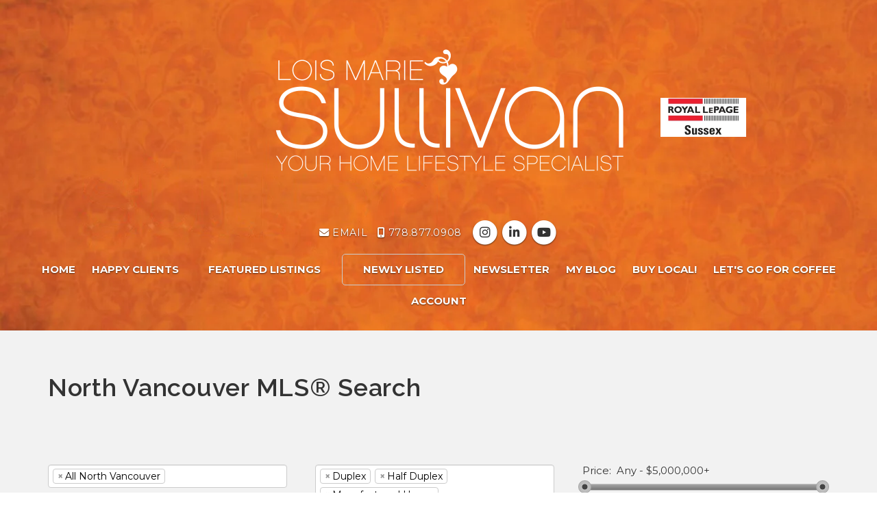

--- FILE ---
content_type: text/html; charset=utf-8
request_url: https://www.loismariesullivan.com/north-vancouver-houses?p=2
body_size: 21478
content:
<!DOCTYPE html>
<html>
<head>
<meta charset="utf-8">
<meta name="viewport" content="width=device-width, initial-scale=1, user-scalable=no">
<meta name="format-detection" content="telephone=no" />




  
  <link href="https://s.realtyninja.com/static/media/blank-favicon.ico" rel="icon" type="image/x-icon" />

  <meta name="google-site-verification" content="7JgOKsUqNS31Uqax5LOP_t4UlmkKSOm8om96mJuKEow" />
    <meta name="description" content="Vancouver Real Estate Agent Lois Marie Sullivan  Top Producer 2014" />
    <meta name="keywords" content=" vancouver real estate agent, listing, solds, for sale, real estate agent, Vancouver" />
  <title>Lois Marie Sullivan Award Winning Vancouver Real Estate Agent - North Vancouver Houses - Page 2</title>

<meta property="og:url" content="https://www.loismariesullivan.com/north-vancouver-houses?p=2"/>
  
    <meta property="og:description" content="Vancouver Real Estate Agent Lois Marie Sullivan  Top Producer 2014"/>
    <meta property="og:title" content="Lois Marie Sullivan Award Winning Vancouver Real Estate Agent - North Vancouver Houses"/>





  <link rel="canonical" href="https://www.loismariesullivan.com/north-vancouver-houses?p=2" />

    <link rel="stylesheet" type="text/css" href="https://s.realtyninja.com/static/rev-06237237/damascus/css/bootstrap-3.4.1.min.css" />
    <link rel="stylesheet" type="text/css" href="https://s.realtyninja.com/static/rev-06237237/css/prod/damascus/common-core.min.css" />
    <link rel="stylesheet" type="text/css" href="https://s.realtyninja.com/static/rev-06237237/css/prod/damascus/common-fancybox.min.css" />
    <link rel="stylesheet" type="text/css" href="https://s.realtyninja.com/static/rev-06237237/css/prod/damascus/common-swiffy.min.css" />
    
    <link rel="stylesheet" type="text/css" href="https://s.realtyninja.com/static/rev-06237237/css/prod/damascus/common-select2.min.css" />
    

    <link href="https://fonts.gstatic.com" rel="preconnect" crossorigin>
    <link rel="stylesheet" type="text/css" href='https://fonts.googleapis.com/css?family=Montserrat:400,700|Raleway:400,400italic,600,600italic,700,700italic' />
    <script src="https://kit.fontawesome.com/b0c3eb69bf.js" crossorigin="anonymous" async></script>
    <link rel="stylesheet" type="text/css" href="https://s.realtyninja.com/static/rev-06237237/css/jquery-ui.min.css" />
    <link rel="stylesheet" type="text/css" href="/customcss/1608267557" />  

    <script src="https://s.realtyninja.com/static/rev-06237237/damascus/js/jquery-3.1.1.min.js"></script>
    <script src="https://s.realtyninja.com/static/rev-06237237/damascus/js/jquery-ui-1.12.1.min.js"></script>
    <script src="https://s.realtyninja.com/static/rev-06237237/damascus/js/bootstrap-3.4.1.min.js"></script>

    
    <script src="https://s.realtyninja.com/static/rev-06237237/js/prod/damascus/common-utils.min.js"></script>
    <script src="https://s.realtyninja.com/static/rev-06237237/js/prod/damascus/common-core.min.js" jsdata='{"googlea":"UA-38052948-1","pageid":85525,"domain":"loismariesullivan.com","sitename":"loismariesullivan","blog_url":"blog-main","pagetype":"static","static_url":"https://s.realtyninja.com","googleua":"UA-38052948-1","theme":"katana","mapbox_key":"pk.eyJ1IjoicmVhbHR5bmluamFjb20iLCJhIjoiY2wydGsycDVjMDM5bjNjcXZycHdpZ3ZkeCJ9.-VrUrsjBxCBpcSJdUd0xgA","siteid":4826,"apage":"north-vancouver-houses","pageurl":"north-vancouver-houses","is_damascus":1}'></script>
    <script src="https://s.realtyninja.com/static/rev-06237237/js/prod/damascus/common-fancybox.min.js"></script>
    
    <script src="https://s.realtyninja.com/static/rev-06237237/js/prod/damascus/common-select2.min.js"></script>
    
    <script src="https://s.realtyninja.com/static/rev-06237237/js/prod/damascus/common-jemplates.min.js"></script>





    <script>
    window.ga=window.ga||function(){(ga.q=ga.q||[]).push(arguments)};ga.l=+new Date;
    ga('create', 'UA-38052948-1', 'auto');
    ga('send', 'pageview');
    </script>
    <script async src='https://www.google-analytics.com/analytics.js'></script>





</head>



  <body class=" katana  full_katana    damascus  bootstrap_theme rebgv north-vancouver-houses katana static "  id="body">



<div class="clear"></div>

   


    
    
    
    
        
    
    
  <section data-uid="2900656855507" data-widgetid="155564" id="rn-155564" class="header-section section-short-header ">

  

  
    
  
  

  



  <header class="header-top">

    <div class="navbar-wrapper  rn-invert-colors" style="background-image:url('https://s.realtyninja.com/static/media/med/4826_4094a0d5_business_card_orange.png');background-color:#002349;">

    
        <div class="container-fluid navbar-container">  
    

            <nav class="navbar navbar-default navbar-transparent" role="navigation" id="navbar-main">      

            <button type="button" class="navbar-toggle collapsed" data-toggle="collapse" data-target="#navbar">
              <span class="sr-only">Toggle navigation</span>
              <span class="icon-bar"></span>
              <span class="icon-bar"></span>
              <span class="icon-bar"></span>
            </button>

            
                <div class="container-fluid">       
            

                
                    <div class="navbar-header navbar-header-centered">  
                

                <div class="navbar-brand">
                  <div class="">
                    
                      <div><span style="font-size: 1em; letter-spacing: 0.08em;"><div>                                                                                                                                                                                                                                  <span style="font-size: 1em; letter-spacing: 0.08em;">                                  </span></div></span>                                       <img class="BE_image" contenteditable="false" src="https://s.realtyninja.com/static/media/med/4826_1c84e5e1_4826_8956c640_LOISLARGELOGO.png?width=574&dpr=2" style="opacity: 1; width: 574px; height: auto;" /><span style="font-size: 1em; letter-spacing: 0.08em;">  </span><img class="BE_image" contenteditable="false" src="https://s.realtyninja.com/static/media/med/4826_87f0c4aa_royal-lepage-sussex.jpg?width=125&dpr=2" style="width: 125px; height: auto; opacity: 1;" /><br /></div>
                    
                  </div>
                </div>

                <!-- <a class="navbar-brand" href="/">
                <h3>Lois Marie Sullivan - Personal Real Estate Corporation</h3>Royal LePage Sussex</a> -->

                </div>

            
                <div id="header-contact">
            

              <span class="header-contact-details">                  <span class="header-contact-email">
                    <a href="mailto:lifestyle@loismariesullivan.com">
                      <i class="fa fa-envelope"></i> EMAIL                      
                    </a>
                  </span>                  <span class="header-contact-mobile">
                    <a href="tel:+1-778.877.0908">
                      <i class="fa fa-mobile"></i> 778.877.0908                    </a>
                  </span>              </span>
              <span class="header-contact-social">                
                  <a href="https://instagram.com/lois_marie_sullivan/" target="_blank" title="Instagram">
                    <span class="fa-stack fa-lg">
                      <i class="fa fa-circle fa-stack-2x"></i>
                      <i class="fa fa-brands fa-instagram fa-stack-1x"></i>
                    </span>
                  </a>                  <a href="https://www.linkedin.com/in/lois-marie-sullivan-7983a647" target="_blank" title="LinkedIn">
                    <span class="fa-stack fa-lg">
                      <i class="fa fa-circle fa-stack-2x"></i>
                      <i class="fa fa-brands fa-linkedin fa-stack-1x"></i>
                    </span>
                  </a>                
                  <a href="http://www.youtube.com/user/1992929292" target="_blank" title="YouTube">
                    <span class="fa-stack fa-lg">
                      <i class="fa fa-circle fa-stack-2x"></i>
                      <i class="fa fa-brands fa-youtube fa-stack-1x"></i>
                    </span>
                  </a>                                                                                
               </span>
               

              </div>

            
                <div id="navbar" class="navbar-collapse collapse navbar-centered">
                    <ul class="nav navbar-nav navbar-nav-centered">
            

            
  
    
      <li class="">
        <a href="/">
          Home
        </a>
      </li>
    
    
    

  
    
      <li class="">
        <a href="/happy-clients">
          Happy Clients
        </a>
      </li>
    
    
    

  
        <li class="dropdown ">
            <a href="/listings-active" class="dropdown-toggle" data-toggle="dropdown" role="button">
                Featured Listings <span class="caret"></span>
            </a>
            <ul class="dropdown-menu" role="menu">
              
                
                  <li class="">
                      <a href="/recent-sales">
                        Recent Sales
                      </a>
                  </li>
                
              
                
                  <li class="">
                      <a href="/north-van-open-houses">
                        North Van Open Houses
                      </a>
                  </li>
                
              
                
                  <li class="">
                      <a href="/west-vancouver-open-houses">
                        West Vancouver Open Houses
                      </a>
                  </li>
                
              
                
                  <li class="">
                      <a href="/burnaby-open-houses">
                        Burnaby Open Houses
                      </a>
                  </li>
                
              
                
                  <li class="">
                      <a href="/buildings-all">
                        Buildings
                      </a>
                  </li>
                
              
            </ul>
    
    

  
        <li class="dropdown active">
            <a href="/newly-listed" class="dropdown-toggle" data-toggle="dropdown" role="button">
                Newly Listed <span class="caret"></span>
            </a>
            <ul class="dropdown-menu" role="menu">
              
                
                  <li class="active">
                      <a href="/north-vancouver-houses">
                        North Vancouver Houses
                      </a>
                  </li>
                
              
                
                  <li class="">
                      <a href="/north-vancouver-townhomes">
                        North Vancouver Townhomes
                      </a>
                  </li>
                
              
                
                  <li class="">
                      <a href="/north-vancouver-condos">
                        North Vancouver Condos
                      </a>
                  </li>
                
              
                
                  <li class="">
                      <a href="/mosquito-creek-harbourside-pemberton-norgate">
                        MOSQUITO CREEK / HARBOURSIDE / PEMBERTON / NORGATE
                      </a>
                  </li>
                
              
                
                  <li class="">
                      <a href="/west-vancouver-houses">
                        West Vancouver Houses
                      </a>
                  </li>
                
              
                
                  <li class="">
                      <a href="/west-vancouver-townhomes">
                        West Vancouver Townhomes
                      </a>
                  </li>
                
              
                
                  <li class="">
                      <a href="/west-vancouver-condos">
                        West Vancouver Condos
                      </a>
                  </li>
                
              
                
                  <li class="">
                      <a href="/burnaby-townhomes">
                        Burnaby Townhomes
                      </a>
                  </li>
                
              
                
                  <li class="">
                      <a href="/burnaby-condos">
                        Burnaby Condos
                      </a>
                  </li>
                
              
                
                  <li class="">
                      <a href="/burnaby-houses">
                        Burnaby Houses
                      </a>
                  </li>
                
              
            </ul>
    
    

  
    
      <li class="">
        <a href="/newsletter">
          Newsletter
        </a>
      </li>
    
    
    

  
    
      <li class="">
        <a href="/blog-main">
          MY BLOG
        </a>
      </li>
    
    
    

  
    
      <li class="">
        <a href="/buy-local">
          BUY LOCAL!
        </a>
      </li>
    
    
    

  
    
      <li class="">
        <a href="/lets-go-for-coffee">
          Let&#39;s Go for Coffee
        </a>
      </li>
    
    
    
  
<li id="account_login_link_nav_item">      <a id="account_login_link" href="/account/register" class="account boxlink">      Account </a>
</li>












                

                
                
              </ul>
            </div>

            </div>
        </nav>

      </div>
    </div>
  </header>

</section>


    
    
    
    
        
    
    <section data-uid="7821664841553" data-widgetid="155565" id="rn-155565" class="content-section section-1-col  ">
  

  
  

  


  
  <div class="rn-content-block  " style="background-color:#F2F2F2;">
    <div class="container">
      <div class="row">
      	<div class="col-lg-12 col-md-12 col-sm-12 col-xs-12 rn-col-1-1">
        	<div class="rn-col-1-1-content">
        		<h1 class="header1">North Vancouver MLS® Search</h1>
        	</div>
        </div>
      </div>
    </div>
  </div>
</section>

    
    
    
    
        
    
    








<section data-uid="759436711746" data-widgetid="155566" id="rn-155566" class="content-section section-mls-search   " style="">

  

  
  

  



  
    

<div class="mls-search-controls-wrapper">
  <div class="container" id="mls_number_search_container" style="display:none;">
    <div class="row">
      <form action="north-vancouver-houses" method="GET" id="search_by_mls_form">
        <fieldset>
          <div class="col-lg-4 col-md-4 col-sm-12 col-xs-12">
            <input id="address" value="" class="search_by_mls_field" type="text" name="address" placeholder="Enter an Address, MLS&reg; # or Postal Code">
            <p class="search_by_mls_go_back"><a id="select_by_mlsnum_back" class="links_under_area_search" href="#">Go Back (Search By Area)</a></p>
          </div>
          <div class="col-lg-2 col-md-2 col-sm-12 col-xs-12">
            <button class="search_by_mls_submit btn btn-primary primary-background-color primary-border-color">SEARCH</button>
          </div>
          <div class="col-lg-1 col-md-1 col-sm-12 col-xs-12">
            <p id="mls_number_search_spinner" class="spinner" style="display: none;"></p>
          </div>
          <div class="col-lg-5 col-md-5 col-sm-12 col-xs-12">
           <p id="select_by_mlsnum_error" class="text-danger"></p>
          </div>
        </fieldset>
      </form>
    </div>
  </div>


  <div class="container " id="mls_search_container">
    <div class="row">
      <form action="north-vancouver-houses" method="GET" name="mls-search-form" id="mls-search-form">
      
      <div class="col-lg-4 col-md-4 col-sm-12 col-xs-12">
        
          <div class="form-group mls-search-form-area-list-container">
            <label for="area-select" class="mls-search-form-label">Area(s):</label> 
            <select class="area-select-multiple" id="area-select" data-toggle="popover" name="a" multiple="multiple" style="width: 100%" required>
              
              <option value="*-1" >All Areas</option>
              
              
                
                  
                  
                  
                  
                  <optgroup label="Abbotsford">
                    <option value="*abbotsford" >All Abbotsford</option>
                    
                <option value="abbotsford-east" >Abbotsford East</option>
                
                
              
                  
                  
                <option value="abbotsford-west" >Abbotsford West</option>
                
                
              
                  
                  
                <option value="aberdeen" >Aberdeen</option>
                
                
              
                  
                  
                <option value="bradner" >Bradner</option>
                
                
              
                  
                  
                <option value="central-abbotsford" >Central Abbotsford</option>
                
                
              
                  
                  
                <option value="matsqui" >Matsqui</option>
                
                
              
                  
                  
                <option value="poplar" >Poplar</option>
                
                
              
                  
                  
                <option value="sumas-mountain" >Sumas Mountain</option>
                
                
              
                  
                  
                <option value="sumas-prairie" >Sumas Prairie</option>
                
                
              
                  
                  
                  
                  </optgroup>
                  
                  
                  <optgroup label="Agassiz">
                    <option value="*agassiz" >All Agassiz</option>
                    
                <option value="agassiz" >Agassiz</option>
                
                
              
                  
                  
                <option value="harrison-mills" >Harrison Mills</option>
                
                
              
                  
                  
                <option value="mt-woodside" >Mt Woodside</option>
                
                
              
                  
                  
                  
                  </optgroup>
                  
                  
                  <optgroup label="Bowen Island">
                    <option value="*bowen-island" >All Bowen Island</option>
                    
                <option value="bowen-island" >Bowen Island</option>
                
                
              
                  
                  
                  
                  </optgroup>
                  
                  
                  <optgroup label="Burnaby East">
                    <option value="*burnaby-east" >All Burnaby East</option>
                    
                <option value="east-burnaby" >East Burnaby</option>
                
                
              
                  
                  
                <option value="edmonds-be" >Edmonds BE</option>
                
                
              
                  
                  
                <option value="the-crest" >The Crest</option>
                
                
              
                  
                  
                  
                  </optgroup>
                  
                  
                  <optgroup label="Burnaby North">
                    <option value="*burnaby-north" >All Burnaby North</option>
                    
                <option value="brentwood-park" >Brentwood Park</option>
                
                
              
                  
                  
                <option value="capitol-hill-bn" >Capitol Hill BN</option>
                
                
              
                  
                  
                <option value="cariboo" >Cariboo</option>
                
                
              
                  
                  
                <option value="central-bn" >Central BN</option>
                
                
              
                  
                  
                <option value="forest-hills-bn" >Forest Hills BN</option>
                
                
              
                  
                  
                <option value="government-road" >Government Road</option>
                
                
              
                  
                  
                <option value="lake-city-industrial" >Lake City Industrial</option>
                
                
              
                  
                  
                <option value="montecito" >Montecito</option>
                
                
              
                  
                  
                <option value="oakdale" >Oakdale</option>
                
                
              
                  
                  
                <option value="parkcrest" >Parkcrest</option>
                
                
              
                  
                  
                <option value="simon-fraser-hills" >Simon Fraser Hills</option>
                
                
              
                  
                  
                <option value="simon-fraser-univer" >Simon Fraser Univer.</option>
                
                
              
                  
                  
                <option value="sperling-duthie" >Sperling-Duthie</option>
                
                
              
                  
                  
                <option value="sullivan-heights" >Sullivan Heights</option>
                
                
              
                  
                  
                <option value="vancouver-heights" >Vancouver Heights</option>
                
                
              
                  
                  
                <option value="westridge-bn" >Westridge BN</option>
                
                
              
                  
                  
                <option value="willingdon-heights" >Willingdon Heights</option>
                
                
              
                  
                  
                  
                  </optgroup>
                  
                  
                  <optgroup label="Burnaby South">
                    <option value="*burnaby-south" >All Burnaby South</option>
                    
                <option value="big-bend" >Big Bend</option>
                
                
              
                  
                  
                <option value="buckingham-heights" >Buckingham Heights</option>
                
                
              
                  
                  
                <option value="burnaby-hospital" >Burnaby Hospital</option>
                
                
              
                  
                  
                <option value="burnaby-lake" >Burnaby Lake</option>
                
                
              
                  
                  
                <option value="central-park-bs" >Central Park BS</option>
                
                
              
                  
                  
                <option value="deer-lake" >Deer Lake</option>
                
                
              
                  
                  
                <option value="deer-lake-place" >Deer Lake Place</option>
                
                
              
                  
                  
                <option value="forest-glen-bs" >Forest Glen BS</option>
                
                
              
                  
                  
                <option value="garden-village" >Garden Village</option>
                
                
              
                  
                  
                <option value="greentree-village" >Greentree Village</option>
                
                
              
                  
                  
                <option value="highgate" >Highgate</option>
                
                
              
                  
                  
                <option value="metrotown" >Metrotown</option>
                
                
              
                  
                  
                <option value="oaklands" >Oaklands</option>
                
                
              
                  
                  
                <option value="south-slope" >South Slope</option>
                
                
              
                  
                  
                <option value="suncrest" >Suncrest</option>
                
                
              
                  
                  
                <option value="upper-deer-lake" >Upper Deer Lake</option>
                
                
              
                  
                  
                  
                  </optgroup>
                  
                  
                  <optgroup label="Chilliwack">
                    <option value="*chilliwack" >All Chilliwack</option>
                    
                <option value="chilliwack-downtown" >Chilliwack Downtown</option>
                
                
              
                  
                  
                <option value="chilliwack-mountain" >Chilliwack Mountain</option>
                
                
              
                  
                  
                <option value="chilliwack-proper-east" >Chilliwack Proper East</option>
                
                
              
                  
                  
                <option value="chilliwack-proper-south" >Chilliwack Proper South</option>
                
                
              
                  
                  
                <option value="chilliwack-proper-west" >Chilliwack Proper West</option>
                
                
              
                  
                  
                <option value="east-chilliwack" >East Chilliwack</option>
                
                
              
                  
                  
                <option value="eastern-hillsides" >Eastern Hillsides</option>
                
                
              
                  
                  
                <option value="fairfield-island" >Fairfield Island</option>
                
                
              
                  
                  
                <option value="little-mountain" >Little Mountain</option>
                
                
              
                  
                  
                <option value="lower-landing" >Lower Landing</option>
                
                
              
                  
                  
                <option value="west-chilliwack" >West Chilliwack</option>
                
                
              
                  
                  
                  
                  </optgroup>
                  
                  
                  <optgroup label="Cloverdale">
                    <option value="*cloverdale" >All Cloverdale</option>
                    
                <option value="clayton" >Clayton</option>
                
                
              
                  
                  
                <option value="cloverdale-bc" >Cloverdale BC</option>
                
                
              
                  
                  
                <option value="serpentine" >Serpentine</option>
                
                
              
                  
                  
                  
                  </optgroup>
                  
                  
                  <optgroup label="Coquitlam">
                    <option value="*coquitlam" >All Coquitlam</option>
                    
                <option value="burke-mountain" >Burke Mountain</option>
                
                
              
                  
                  
                <option value="canyon-springs" >Canyon Springs</option>
                
                
              
                  
                  
                <option value="cape-horn" >Cape Horn</option>
                
                
              
                  
                  
                <option value="central-coquitlam" >Central Coquitlam</option>
                
                
              
                  
                  
                <option value="chineside" >Chineside</option>
                
                
              
                  
                  
                <option value="coquitlam-east" >Coquitlam East</option>
                
                
              
                  
                  
                <option value="coquitlam-west" >Coquitlam West</option>
                
                
              
                  
                  
                <option value="eagle-ridge-cq" >Eagle Ridge CQ</option>
                
                
              
                  
                  
                <option value="harbour-chines" >Harbour Chines</option>
                
                
              
                  
                  
                <option value="harbour-place" >Harbour Place</option>
                
                
              
                  
                  
                <option value="hockaday" >Hockaday</option>
                
                
              
                  
                  
                <option value="maillardville" >Maillardville</option>
                
                
              
                  
                  
                <option value="meadow-brook" >Meadow Brook</option>
                
                
              
                  
                  
                <option value="new-horizons" >New Horizons</option>
                
                
              
                  
                  
                <option value="north-coquitlam" >North Coquitlam</option>
                
                
              
                  
                  
                <option value="park-ridge-estates" >Park Ridge Estates</option>
                
                
              
                  
                  
                <option value="ranch-park" >Ranch Park</option>
                
                
              
                  
                  
                <option value="river-springs" >River Springs</option>
                
                
              
                  
                  
                <option value="scott-creek" >Scott Creek</option>
                
                
              
                  
                  
                <option value="summitt-view" >Summitt View</option>
                
                
              
                  
                  
                <option value="upper-eagle-ridge" >Upper Eagle Ridge</option>
                
                
              
                  
                  
                <option value="westwood-plateau" >Westwood Plateau</option>
                
                
              
                  
                  
                <option value="westwood-summit-cq" >Westwood Summit CQ</option>
                
                
              
                  
                  
                  
                  </optgroup>
                  
                  
                  <optgroup label="Cultus Lake & Area">
                    <option value="*cultus-lake-area" >All Cultus Lake & Area</option>
                    
                <option value="columbia-valley" >Columbia Valley</option>
                
                
              
                  
                  
                <option value="cultus-lake-east" >Cultus Lake East</option>
                
                
              
                  
                  
                <option value="cultus-lake-north" >Cultus Lake North</option>
                
                
              
                  
                  
                <option value="cultus-lake-south" >Cultus Lake South</option>
                
                
              
                  
                  
                <option value="vedder-mountain" >Vedder Mountain</option>
                
                
              
                  
                  
                  
                  </optgroup>
                  
                  
                  <optgroup label="East Chilliwack">
                    <option value="*east-chilliwack" >All East Chilliwack</option>
                    
                <option value="bridal-falls" >Bridal Falls</option>
                
                
              
                  
                  
                <option value="popkum" >Popkum</option>
                
                
              
                  
                  
                <option value="rosedale" >Rosedale</option>
                
                
              
                  
                  
                  
                  </optgroup>
                  
                  
                  <optgroup label="Fraser Canyon">
                    <option value="*fraser-canyon" >All Fraser Canyon</option>
                    
                <option value="fraser-canyon" >Fraser Canyon</option>
                
                
              
                  
                  
                <option value="lytton" >Lytton</option>
                
                
              
                  
                  
                <option value="yale-dogwood-valley" >Yale – Dogwood Valley</option>
                
                
              
                  
                  
                  
                  </optgroup>
                  
                  
                  <optgroup label="Harrison Lake">
                    <option value="*harrison-lake" >All Harrison Lake</option>
                    
                <option value="harrison-hot-springs" >Harrison Hot Springs</option>
                
                
              
                  
                  
                <option value="harrison-lake" >Harrison Lake</option>
                
                
              
                  
                  
                  
                  </optgroup>
                  
                  
                  <optgroup label="Hope & Area">
                    <option value="*hope-area" >All Hope & Area</option>
                    
                <option value="hope" >Hope</option>
                
                
              
                  
                  
                <option value="kawkawa-lake" >Kawkawa Lake</option>
                
                
              
                  
                  
                <option value="laidlaw" >Laidlaw</option>
                
                
              
                  
                  
                <option value="sunshine-valley" >Sunshine Valley</option>
                
                
              
                  
                  
                  
                  </optgroup>
                  
                  
                  <optgroup label="Islands-Van. & Gulf">
                    <option value="*islands-van-gulf" >All Islands-Van. & Gulf</option>
                    
                <option value="gabriola-island" >Gabriola Island</option>
                
                
              
                  
                  
                <option value="galiano-island" >Galiano Island</option>
                
                
              
                  
                  
                <option value="islands-other" >Islands Other</option>
                
                
              
                  
                  
                <option value="mayne-island" >Mayne Island</option>
                
                
              
                  
                  
                <option value="pender-island" >Pender Island</option>
                
                
              
                  
                  
                <option value="salt-spring-island" >Salt Spring Island</option>
                
                
              
                  
                  
                <option value="saturna-island" >Saturna Island</option>
                
                
              
                  
                  
                  
                  </optgroup>
                  
                  
                  <optgroup label="Ladner">
                    <option value="*ladner" >All Ladner</option>
                    
                <option value="annacis-island" >Annacis Island</option>
                
                
              
                  
                  
                <option value="delta-manor" >Delta Manor</option>
                
                
              
                  
                  
                <option value="east-delta" >East Delta</option>
                
                
              
                  
                  
                <option value="hawthorne" >Hawthorne</option>
                
                
              
                  
                  
                <option value="holly" >Holly</option>
                
                
              
                  
                  
                <option value="ladner-elementary" >Ladner Elementary</option>
                
                
              
                  
                  
                <option value="ladner-rural" >Ladner Rural</option>
                
                
              
                  
                  
                <option value="neilsen-grove" >Neilsen Grove</option>
                
                
              
                  
                  
                <option value="port-guichon" >Port Guichon</option>
                
                
              
                  
                  
                <option value="tilbury" >Tilbury</option>
                
                
              
                  
                  
                <option value="westham-island" >Westham Island</option>
                
                
              
                  
                  
                  
                  </optgroup>
                  
                  
                  <optgroup label="Langley">
                    <option value="*langley" >All Langley</option>
                    
                <option value="aldergrove-langley" >Aldergrove Langley</option>
                
                
              
                  
                  
                <option value="brookswood-langley" >Brookswood Langley</option>
                
                
              
                  
                  
                <option value="campbell-valley" >Campbell Valley</option>
                
                
              
                  
                  
                <option value="county-line-glen-valley" >County Line Glen Valley</option>
                
                
              
                  
                  
                <option value="fort-langley" >Fort Langley</option>
                
                
              
                  
                  
                <option value="langley-city" >Langley City</option>
                
                
              
                  
                  
                <option value="murrayville" >Murrayville</option>
                
                
              
                  
                  
                <option value="otter-district" >Otter District</option>
                
                
              
                  
                  
                <option value="salmon-river" >Salmon River</option>
                
                
              
                  
                  
                <option value="walnut-grove" >Walnut Grove</option>
                
                
              
                  
                  
                <option value="willoughby-heights" >Willoughby Heights</option>
                
                
              
                  
                  
                  
                  </optgroup>
                  
                  
                  <optgroup label="Maple Ridge">
                    <option value="*maple-ridge" >All Maple Ridge</option>
                    
                <option value="albion" >Albion</option>
                
                
              
                  
                  
                <option value="cottonwood-mr" >Cottonwood MR</option>
                
                
              
                  
                  
                <option value="east-central" >East Central</option>
                
                
              
                  
                  
                <option value="north-maple-ridge" >North Maple Ridge</option>
                
                
              
                  
                  
                <option value="northeast" >Northeast</option>
                
                
              
                  
                  
                <option value="northwest-maple-ridge" >Northwest Maple Ridge</option>
                
                
              
                  
                  
                <option value="silver-valley" >Silver Valley</option>
                
                
              
                  
                  
                <option value="southwest-maple-ridge" >Southwest Maple Ridge</option>
                
                
              
                  
                  
                <option value="thornhill-mr" >Thornhill MR</option>
                
                
              
                  
                  
                <option value="websters-corners" >Websters Corners</option>
                
                
              
                  
                  
                <option value="west-central" >West Central</option>
                
                
              
                  
                  
                <option value="whonnock" >Whonnock</option>
                
                
              
                  
                  
                  
                  </optgroup>
                  
                  
                  <optgroup label="Mission">
                    <option value="*mission" >All Mission</option>
                    
                <option value="dewdney-deroche" >Dewdney Deroche</option>
                
                
              
                  
                  
                <option value="durieu" >Durieu</option>
                
                
              
                  
                  
                <option value="hatzic" >Hatzic</option>
                
                
              
                  
                  
                <option value="hemlock" >Hemlock</option>
                
                
              
                  
                  
                <option value="lake-errock" >Lake Errock</option>
                
                
              
                  
                  
                <option value="mission-bc" >Mission BC</option>
                
                
              
                  
                  
                <option value="mission-west" >Mission-West</option>
                
                
              
                  
                  
                <option value="stave-falls" >Stave Falls</option>
                
                
              
                  
                  
                <option value="steelhead" >Steelhead</option>
                
                
              
                  
                  
                  
                  </optgroup>
                  
                  
                  <optgroup label="N. Delta">
                    <option value="*n-delta" >All N. Delta</option>
                    
                <option value="annieville" >Annieville</option>
                
                
              
                  
                  
                <option value="nordel" >Nordel</option>
                
                
              
                  
                  
                <option value="scottsdale" >Scottsdale</option>
                
                
              
                  
                  
                <option value="sunshine-hills-woods" >Sunshine Hills Woods</option>
                
                
              
                  
                  
                  
                  </optgroup>
                  
                  
                  <optgroup label="New Westminster">
                    <option value="*new-westminster" >All New Westminster</option>
                    
                <option value="brunette" >Brunette</option>
                
                
              
                  
                  
                <option value="connaught-heights" >Connaught Heights</option>
                
                
              
                  
                  
                <option value="downtown-nw" >Downtown NW</option>
                
                
              
                  
                  
                <option value="fraserview-nw" >Fraserview NW</option>
                
                
              
                  
                  
                <option value="glenbrooke-north" >GlenBrooke North</option>
                
                
              
                  
                  
                <option value="moody-park" >Moody Park</option>
                
                
              
                  
                  
                <option value="north-arm" >North Arm</option>
                
                
              
                  
                  
                <option value="quay" >Quay</option>
                
                
              
                  
                  
                <option value="queens-park" >Queens Park</option>
                
                
              
                  
                  
                <option value="queensborough" >Queensborough</option>
                
                
              
                  
                  
                <option value="sapperton" >Sapperton</option>
                
                
              
                  
                  
                <option value="the-heights-nw" >The Heights NW</option>
                
                
              
                  
                  
                <option value="uptown-nw" >Uptown NW</option>
                
                
              
                  
                  
                <option value="west-end-nw" >West End NW</option>
                
                
              
                  
                  
                  
                  </optgroup>
                  
                  
                  <optgroup label="North Surrey">
                    <option value="*north-surrey" >All North Surrey</option>
                    
                <option value="bolivar-heights" >Bolivar Heights</option>
                
                
              
                  
                  
                <option value="bridgeview" >Bridgeview</option>
                
                
              
                  
                  
                <option value="cedar-hills" >Cedar Hills</option>
                
                
              
                  
                  
                <option value="fraser-heights" >Fraser Heights</option>
                
                
              
                  
                  
                <option value="guildford" >Guildford</option>
                
                
              
                  
                  
                <option value="port-kells" >Port Kells</option>
                
                
              
                  
                  
                <option value="royal-heights" >Royal Heights</option>
                
                
              
                  
                  
                <option value="whalley" >Whalley</option>
                
                
              
                  
                  
                  
                  </optgroup>
                  
                  
                  <optgroup label="North Vancouver">
                    <option value="*north-vancouver"  selected="selected" >All North Vancouver</option>
                    
                <option value="blueridge-nv" >Blueridge NV</option>
                
                
              
                  
                  
                <option value="boulevard" >Boulevard</option>
                
                
              
                  
                  
                <option value="braemar" >Braemar</option>
                
                
              
                  
                  
                <option value="calverhall" >Calverhall</option>
                
                
              
                  
                  
                <option value="canyon-heights-nv" >Canyon Heights NV</option>
                
                
              
                  
                  
                <option value="capilano-nv" >Capilano NV</option>
                
                
              
                  
                  
                <option value="central-lonsdale" >Central Lonsdale</option>
                
                
              
                  
                  
                <option value="deep-cove" >Deep Cove</option>
                
                
              
                  
                  
                <option value="delbrook" >Delbrook</option>
                
                
              
                  
                  
                <option value="dollarton" >Dollarton</option>
                
                
              
                  
                  
                <option value="edgemont" >Edgemont</option>
                
                
              
                  
                  
                <option value="forest-hills-nv" >Forest Hills NV</option>
                
                
              
                  
                  
                <option value="grouse-woods" >Grouse Woods</option>
                
                
              
                  
                  
                <option value="harbourside" >Harbourside</option>
                
                
              
                  
                  
                <option value="indian-arm" >Indian Arm</option>
                
                
              
                  
                  
                <option value="indian-river" >Indian River</option>
                
                
              
                  
                  
                <option value="lower-lonsdale" >Lower Lonsdale</option>
                
                
              
                  
                  
                <option value="lynn-valley" >Lynn Valley</option>
                
                
              
                  
                  
                <option value="lynnmour" >Lynnmour</option>
                
                
              
                  
                  
                <option value="mosquito-creek" >Mosquito Creek</option>
                
                
              
                  
                  
                <option value="norgate" >Norgate</option>
                
                
              
                  
                  
                <option value="northlands" >Northlands</option>
                
                
              
                  
                  
                <option value="pemberton-heights" >Pemberton Heights</option>
                
                
              
                  
                  
                <option value="pemberton-nv" >Pemberton NV</option>
                
                
              
                  
                  
                <option value="princess-park" >Princess Park</option>
                
                
              
                  
                  
                <option value="queensbury" >Queensbury</option>
                
                
              
                  
                  
                <option value="roche-point" >Roche Point</option>
                
                
              
                  
                  
                <option value="seymour-nv" >Seymour NV</option>
                
                
              
                  
                  
                <option value="tempe" >Tempe</option>
                
                
              
                  
                  
                <option value="upper-delbrook" >Upper Delbrook</option>
                
                
              
                  
                  
                <option value="upper-lonsdale" >Upper Lonsdale</option>
                
                
              
                  
                  
                <option value="westlynn" >Westlynn</option>
                
                
              
                  
                  
                <option value="westlynn-terrace" >Westlynn Terrace</option>
                
                
              
                  
                  
                <option value="windsor-park-nv" >Windsor Park NV</option>
                
                
              
                  
                  
                <option value="woodlands-sunshine-cascade" >Woodlands-Sunshine-Cascade</option>
                
                
              
                  
                  
                  
                  </optgroup>
                  
                  
                  <optgroup label="Pemberton">
                    <option value="*pemberton" >All Pemberton</option>
                    
                <option value="birken" >Birken</option>
                
                
              
                  
                  
                <option value="darcy" >D'Arcy</option>
                
                
              
                  
                  
                <option value="devine" >Devine</option>
                
                
              
                  
                  
                <option value="ivey-lake-estates" >Ivey Lake Estates</option>
                
                
              
                  
                  
                <option value="lillooet-lake" >Lillooet Lake</option>
                
                
              
                  
                  
                <option value="mount-currie" >Mount Currie</option>
                
                
              
                  
                  
                <option value="owl-ridge" >Owl Ridge</option>
                
                
              
                  
                  
                <option value="pemberton" >Pemberton</option>
                
                
              
                  
                  
                <option value="pemberton-meadows" >Pemberton Meadows</option>
                
                
              
                  
                  
                <option value="poole-creek" >Poole Creek</option>
                
                
              
                  
                  
                <option value="walkerville-estates" >Walkerville Estates</option>
                
                
              
                  
                  
                  
                  </optgroup>
                  
                  
                  <optgroup label="Pitt Meadows">
                    <option value="*pitt-meadows" >All Pitt Meadows</option>
                    
                <option value="central-meadows" >Central Meadows</option>
                
                
              
                  
                  
                <option value="mid-meadows" >Mid Meadows</option>
                
                
              
                  
                  
                <option value="north-meadows-pi" >North Meadows PI</option>
                
                
              
                  
                  
                <option value="south-meadows" >South Meadows</option>
                
                
              
                  
                  
                <option value="west-meadows" >West Meadows</option>
                
                
              
                  
                  
                  
                  </optgroup>
                  
                  
                  <optgroup label="Port Coquitlam">
                    <option value="*port-coquitlam" >All Port Coquitlam</option>
                    
                <option value="birchland-manor" >Birchland Manor</option>
                
                
              
                  
                  
                <option value="central-pt-coquitlam" >Central Pt Coquitlam</option>
                
                
              
                  
                  
                <option value="citadel-pq" >Citadel PQ</option>
                
                
              
                  
                  
                <option value="glenwood-pq" >Glenwood PQ</option>
                
                
              
                  
                  
                <option value="lincoln-park-pq" >Lincoln Park PQ</option>
                
                
              
                  
                  
                <option value="lower-mary-hill" >Lower Mary Hill</option>
                
                
              
                  
                  
                <option value="mary-hill" >Mary Hill</option>
                
                
              
                  
                  
                <option value="oxford-heights" >Oxford Heights</option>
                
                
              
                  
                  
                <option value="riverwood" >Riverwood</option>
                
                
              
                  
                  
                <option value="woodland-acres-pq" >Woodland Acres PQ</option>
                
                
              
                  
                  
                  
                  </optgroup>
                  
                  
                  <optgroup label="Port Moody">
                    <option value="*port-moody" >All Port Moody</option>
                    
                <option value="anmore" >Anmore</option>
                
                
              
                  
                  
                <option value="barber-street" >Barber Street</option>
                
                
              
                  
                  
                <option value="belcarra" >Belcarra</option>
                
                
              
                  
                  
                <option value="college-park-pm" >College Park PM</option>
                
                
              
                  
                  
                <option value="glenayre" >Glenayre</option>
                
                
              
                  
                  
                <option value="heritage-mountain" >Heritage Mountain</option>
                
                
              
                  
                  
                <option value="heritage-woods-pm" >Heritage Woods PM</option>
                
                
              
                  
                  
                <option value="ioco" >Ioco</option>
                
                
              
                  
                  
                <option value="mountain-meadows" >Mountain Meadows</option>
                
                
              
                  
                  
                <option value="north-shore-pt-moody" >North Shore Pt Moody</option>
                
                
              
                  
                  
                <option value="port-moody-centre" >Port Moody Centre</option>
                
                
              
                  
                  
                  
                  </optgroup>
                  
                  
                  <optgroup label="Richmond">
                    <option value="*richmond" >All Richmond</option>
                    
                <option value="boyd-park" >Boyd Park</option>
                
                
              
                  
                  
                <option value="bridgeport-ri" >Bridgeport RI</option>
                
                
              
                  
                  
                <option value="brighouse" >Brighouse</option>
                
                
              
                  
                  
                <option value="brighouse-south" >Brighouse South</option>
                
                
              
                  
                  
                <option value="broadmoor" >Broadmoor</option>
                
                
              
                  
                  
                <option value="east-cambie" >East Cambie</option>
                
                
              
                  
                  
                <option value="east-richmond" >East Richmond</option>
                
                
              
                  
                  
                <option value="garden-city" >Garden City</option>
                
                
              
                  
                  
                <option value="gilmore" >Gilmore</option>
                
                
              
                  
                  
                <option value="granville" >Granville</option>
                
                
              
                  
                  
                <option value="hamilton-ri" >Hamilton RI</option>
                
                
              
                  
                  
                <option value="ironwood" >Ironwood</option>
                
                
              
                  
                  
                <option value="lackner" >Lackner</option>
                
                
              
                  
                  
                <option value="mclennan" >McLennan</option>
                
                
              
                  
                  
                <option value="mclennan-north" >McLennan North</option>
                
                
              
                  
                  
                <option value="mcnair" >McNair</option>
                
                
              
                  
                  
                <option value="quilchena-ri" >Quilchena RI</option>
                
                
              
                  
                  
                <option value="riverdale-ri" >Riverdale RI</option>
                
                
              
                  
                  
                <option value="saunders" >Saunders</option>
                
                
              
                  
                  
                <option value="sea-island" >Sea Island</option>
                
                
              
                  
                  
                <option value="seafair" >Seafair</option>
                
                
              
                  
                  
                <option value="south-arm" >South Arm</option>
                
                
              
                  
                  
                <option value="steveston-north" >Steveston North</option>
                
                
              
                  
                  
                <option value="steveston-south" >Steveston South</option>
                
                
              
                  
                  
                <option value="steveston-village" >Steveston Village</option>
                
                
              
                  
                  
                <option value="terra-nova" >Terra Nova</option>
                
                
              
                  
                  
                <option value="west-cambie" >West Cambie</option>
                
                
              
                  
                  
                <option value="westwind" >Westwind</option>
                
                
              
                  
                  
                <option value="woodwards" >Woodwards</option>
                
                
              
                  
                  
                  
                  </optgroup>
                  
                  
                  <optgroup label="Sardis">
                    <option value="*sardis" >All Sardis</option>
                    
                <option value="chilliwack-river-valley" >Chilliwack River Valley</option>
                
                
              
                  
                  
                <option value="garrison-crossing" >Garrison Crossing</option>
                
                
              
                  
                  
                <option value="greendale" >Greendale</option>
                
                
              
                  
                  
                <option value="promontory" >Promontory</option>
                
                
              
                  
                  
                <option value="ryder-lake" >Ryder Lake</option>
                
                
              
                  
                  
                <option value="sardis-east-vedder" >Sardis East Vedder</option>
                
                
              
                  
                  
                <option value="sardis-south" >Sardis South</option>
                
                
              
                  
                  
                <option value="sardis-west-vedder" >Sardis West Vedder</option>
                
                
              
                  
                  
                <option value="vedder-crossing" >Vedder Crossing</option>
                
                
              
                  
                  
                  
                  </optgroup>
                  
                  
                  <optgroup label="South Surrey White Rock">
                    <option value="*south-surrey-white-rock" >All South Surrey White Rock</option>
                    
                <option value="crescent-bch-ocean-pk" >Crescent Bch Ocean Pk.</option>
                
                
              
                  
                  
                <option value="elgin-chantrell" >Elgin Chantrell</option>
                
                
              
                  
                  
                <option value="grandview-surrey" >Grandview Surrey</option>
                
                
              
                  
                  
                <option value="hazelmere" >Hazelmere</option>
                
                
              
                  
                  
                <option value="king-george-corridor" >King George Corridor</option>
                
                
              
                  
                  
                <option value="morgan-creek" >Morgan Creek</option>
                
                
              
                  
                  
                <option value="pacific-douglas" >Pacific Douglas</option>
                
                
              
                  
                  
                <option value="sunnyside-park-surrey" >Sunnyside Park Surrey</option>
                
                
              
                  
                  
                <option value="white-rock" >White Rock</option>
                
                
              
                  
                  
                  
                  </optgroup>
                  
                  
                  <optgroup label="Squamish">
                    <option value="*squamish" >All Squamish</option>
                    
                <option value="brackendale" >Brackendale</option>
                
                
              
                  
                  
                <option value="brennan-center" >Brennan Center</option>
                
                
              
                  
                  
                <option value="britannia-beach" >Britannia Beach</option>
                
                
              
                  
                  
                <option value="business-park" >Business Park</option>
                
                
              
                  
                  
                <option value="dentville" >Dentville</option>
                
                
              
                  
                  
                <option value="downtown-sq" >Downtown SQ</option>
                
                
              
                  
                  
                <option value="garibaldi-estates" >Garibaldi Estates</option>
                
                
              
                  
                  
                <option value="garibaldi-highlands" >Garibaldi Highlands</option>
                
                
              
                  
                  
                <option value="hospital-hill" >Hospital Hill</option>
                
                
              
                  
                  
                <option value="northyards" >Northyards</option>
                
                
              
                  
                  
                <option value="paradise-valley" >Paradise Valley</option>
                
                
              
                  
                  
                <option value="plateau" >Plateau</option>
                
                
              
                  
                  
                <option value="ring-creek" >Ring Creek</option>
                
                
              
                  
                  
                <option value="squamish-rural" >Squamish Rural</option>
                
                
              
                  
                  
                <option value="tantalus" >Tantalus</option>
                
                
              
                  
                  
                <option value="university-highlands" >University Highlands</option>
                
                
              
                  
                  
                <option value="upper-squamish" >Upper Squamish</option>
                
                
              
                  
                  
                <option value="valleycliffe" >Valleycliffe</option>
                
                
              
                  
                  
                  
                  </optgroup>
                  
                  
                  <optgroup label="Sunshine Coast">
                    <option value="*sunshine-coast" >All Sunshine Coast</option>
                    
                <option value="gambier-island" >Gambier Island</option>
                
                
              
                  
                  
                <option value="gibsons-area" >Gibsons & Area</option>
                
                
              
                  
                  
                <option value="halfmn-bay-secret-cv-redroofs" >Halfmn Bay Secret Cv Redroofs</option>
                
                
              
                  
                  
                <option value="keats-island" >Keats Island</option>
                
                
              
                  
                  
                <option value="nelson-island" >Nelson Island</option>
                
                
              
                  
                  
                <option value="pender-harbour-egmont" >Pender Harbour Egmont</option>
                
                
              
                  
                  
                <option value="roberts-creek" >Roberts Creek</option>
                
                
              
                  
                  
                <option value="sechelt-district" >Sechelt District</option>
                
                
              
                  
                  
                  
                  </optgroup>
                  
                  
                  <optgroup label="Surrey">
                    <option value="*surrey" >All Surrey</option>
                    
                <option value="bear-creek-green-timbers" >Bear Creek Green Timbers</option>
                
                
              
                  
                  
                <option value="east-newton" >East Newton</option>
                
                
              
                  
                  
                <option value="fleetwood-tynehead" >Fleetwood Tynehead</option>
                
                
              
                  
                  
                <option value="panorama-ridge" >Panorama Ridge</option>
                
                
              
                  
                  
                <option value="queen-mary-park-surrey" >Queen Mary Park Surrey</option>
                
                
              
                  
                  
                <option value="sullivan-station" >Sullivan Station</option>
                
                
              
                  
                  
                <option value="west-newton" >West Newton</option>
                
                
              
                  
                  
                  
                  </optgroup>
                  
                  
                  <optgroup label="Tsawwassen">
                    <option value="*tsawwassen" >All Tsawwassen</option>
                    
                <option value="beach-grove" >Beach Grove</option>
                
                
              
                  
                  
                <option value="boundary-beach" >Boundary Beach</option>
                
                
              
                  
                  
                <option value="cliff-drive" >Cliff Drive</option>
                
                
              
                  
                  
                <option value="english-bluff" >English Bluff</option>
                
                
              
                  
                  
                <option value="pebble-hill" >Pebble Hill</option>
                
                
              
                  
                  
                <option value="tsawwassen-central" >Tsawwassen Central</option>
                
                
              
                  
                  
                <option value="tsawwassen-east" >Tsawwassen East</option>
                
                
              
                  
                  
                <option value="tsawwassen-north" >Tsawwassen North</option>
                
                
              
                  
                  
                  
                  </optgroup>
                  
                  
                  <optgroup label="Vancouver East">
                    <option value="*vancouver-east" >All Vancouver East</option>
                    
                <option value="champlain-heights" >Champlain Heights</option>
                
                
              
                  
                  
                <option value="collingwood-ve" >Collingwood VE</option>
                
                
              
                  
                  
                <option value="downtown-ve" >Downtown VE</option>
                
                
              
                  
                  
                <option value="fraser-ve" >Fraser VE</option>
                
                
              
                  
                  
                <option value="fraserview-ve" >Fraserview VE</option>
                
                
              
                  
                  
                <option value="grandview-woodland" >Grandview Woodland</option>
                
                
              
                  
                  
                <option value="hastings" >Hastings</option>
                
                
              
                  
                  
                <option value="hastings-sunrise" >Hastings Sunrise</option>
                
                
              
                  
                  
                <option value="killarney-ve" >Killarney VE</option>
                
                
              
                  
                  
                <option value="knight" >Knight</option>
                
                
              
                  
                  
                <option value="main" >Main</option>
                
                
              
                  
                  
                <option value="mount-pleasant-ve" >Mount Pleasant VE</option>
                
                
              
                  
                  
                <option value="renfrew-heights" >Renfrew Heights</option>
                
                
              
                  
                  
                <option value="renfrew-ve" >Renfrew VE</option>
                
                
              
                  
                  
                <option value="south-marine" >South Marine</option>
                
                
              
                  
                  
                <option value="south-vancouver" >South Vancouver</option>
                
                
              
                  
                  
                <option value="strathcona" >Strathcona</option>
                
                
              
                  
                  
                <option value="victoria-ve" >Victoria VE</option>
                
                
              
                  
                  
                  
                  </optgroup>
                  
                  
                  <optgroup label="Vancouver West">
                    <option value="*vancouver-west" >All Vancouver West</option>
                    
                <option value="arbutus" >Arbutus</option>
                
                
              
                  
                  
                <option value="cambie" >Cambie</option>
                
                
              
                  
                  
                <option value="coal-harbour" >Coal Harbour</option>
                
                
              
                  
                  
                <option value="downtown-vw" >Downtown VW</option>
                
                
              
                  
                  
                <option value="dunbar" >Dunbar</option>
                
                
              
                  
                  
                <option value="fairview-vw" >Fairview VW</option>
                
                
              
                  
                  
                <option value="false-creek" >False Creek</option>
                
                
              
                  
                  
                <option value="kerrisdale" >Kerrisdale</option>
                
                
              
                  
                  
                <option value="kitsilano" >Kitsilano</option>
                
                
              
                  
                  
                <option value="mackenzie-heights" >MacKenzie Heights</option>
                
                
              
                  
                  
                <option value="marpole" >Marpole</option>
                
                
              
                  
                  
                <option value="mount-pleasant-vw" >Mount Pleasant VW</option>
                
                
              
                  
                  
                <option value="oakridge-vw" >Oakridge VW</option>
                
                
              
                  
                  
                <option value="point-grey" >Point Grey</option>
                
                
              
                  
                  
                <option value="quilchena" >Quilchena</option>
                
                
              
                  
                  
                <option value="sw-marine" >S.W. Marine</option>
                
                
              
                  
                  
                <option value="shaughnessy" >Shaughnessy</option>
                
                
              
                  
                  
                <option value="south-cambie" >South Cambie</option>
                
                
              
                  
                  
                <option value="south-granville" >South Granville</option>
                
                
              
                  
                  
                <option value="southlands" >Southlands</option>
                
                
              
                  
                  
                <option value="university-vw" >University VW</option>
                
                
              
                  
                  
                <option value="west-end-vw" >West End VW</option>
                
                
              
                  
                  
                <option value="yaletown" >Yaletown</option>
                
                
              
                  
                  
                  
                  </optgroup>
                  
                  
                  <optgroup label="West Vancouver">
                    <option value="*west-vancouver" >All West Vancouver</option>
                    
                <option value="altamont" >Altamont</option>
                
                
              
                  
                  
                <option value="ambleside" >Ambleside</option>
                
                
              
                  
                  
                <option value="bayridge" >Bayridge</option>
                
                
              
                  
                  
                <option value="british-properties" >British Properties</option>
                
                
              
                  
                  
                <option value="canterbury-wv" >Canterbury WV</option>
                
                
              
                  
                  
                <option value="caulfeild" >Caulfeild</option>
                
                
              
                  
                  
                <option value="cedardale" >Cedardale</option>
                
                
              
                  
                  
                <option value="chartwell" >Chartwell</option>
                
                
              
                  
                  
                <option value="chelsea-park" >Chelsea Park</option>
                
                
              
                  
                  
                <option value="cypress" >Cypress</option>
                
                
              
                  
                  
                <option value="cypress-park-estates" >Cypress Park Estates</option>
                
                
              
                  
                  
                <option value="deer-ridge-wv" >Deer Ridge WV</option>
                
                
              
                  
                  
                <option value="dundarave" >Dundarave</option>
                
                
              
                  
                  
                <option value="eagle-harbour" >Eagle Harbour</option>
                
                
              
                  
                  
                <option value="eagleridge" >Eagleridge</option>
                
                
              
                  
                  
                <option value="furry-creek" >Furry Creek</option>
                
                
              
                  
                  
                <option value="gleneagles" >Gleneagles</option>
                
                
              
                  
                  
                <option value="glenmore" >Glenmore</option>
                
                
              
                  
                  
                <option value="horseshoe-bay-wv" >Horseshoe Bay WV</option>
                
                
              
                  
                  
                <option value="howe-sound" >Howe Sound</option>
                
                
              
                  
                  
                <option value="lions-bay" >Lions Bay</option>
                
                
              
                  
                  
                <option value="olde-caulfeild" >Olde Caulfeild</option>
                
                
              
                  
                  
                <option value="panorama-village" >Panorama Village</option>
                
                
              
                  
                  
                <option value="park-royal" >Park Royal</option>
                
                
              
                  
                  
                <option value="passage-island" >Passage Island</option>
                
                
              
                  
                  
                <option value="porteau-cove" >Porteau Cove</option>
                
                
              
                  
                  
                <option value="queens" >Queens</option>
                
                
              
                  
                  
                <option value="rockridge" >Rockridge</option>
                
                
              
                  
                  
                <option value="sandy-cove" >Sandy Cove</option>
                
                
              
                  
                  
                <option value="sentinel-hill" >Sentinel Hill</option>
                
                
              
                  
                  
                <option value="upper-caulfeild" >Upper Caulfeild</option>
                
                
              
                  
                  
                <option value="west-bay" >West Bay</option>
                
                
              
                  
                  
                <option value="westhill" >Westhill</option>
                
                
              
                  
                  
                <option value="westmount-wv" >Westmount WV</option>
                
                
              
                  
                  
                <option value="whitby-estates" >Whitby Estates</option>
                
                
              
                  
                  
                <option value="whytecliff" >Whytecliff</option>
                
                
              
                  
                  
                  
                  </optgroup>
                  
                  
                  <optgroup label="Whistler">
                    <option value="*whistler" >All Whistler</option>
                    
                <option value="alpine-meadows" >Alpine Meadows</option>
                
                
              
                  
                  
                <option value="alta-vista" >Alta Vista</option>
                
                
              
                  
                  
                <option value="bayshores" >Bayshores</option>
                
                
              
                  
                  
                <option value="benchlands" >Benchlands</option>
                
                
              
                  
                  
                <option value="black-tusk-pinecrest" >Black Tusk - Pinecrest</option>
                
                
              
                  
                  
                <option value="blueberry-hill" >Blueberry Hill</option>
                
                
              
                  
                  
                <option value="brio" >Brio</option>
                
                
              
                  
                  
                <option value="callaghan" >Callaghan</option>
                
                
              
                  
                  
                <option value="cheakamus-crossing" >Cheakamus Crossing</option>
                
                
              
                  
                  
                <option value="emerald-estates" >Emerald Estates</option>
                
                
              
                  
                  
                <option value="function-junction" >Function Junction</option>
                
                
              
                  
                  
                <option value="green-lake-estates" >Green Lake Estates</option>
                
                
              
                  
                  
                <option value="nesters" >Nesters</option>
                
                
              
                  
                  
                <option value="nordic" >Nordic</option>
                
                
              
                  
                  
                <option value="rainbow" >Rainbow</option>
                
                
              
                  
                  
                <option value="spring-creek" >Spring Creek</option>
                
                
              
                  
                  
                <option value="spruce-grove" >Spruce Grove</option>
                
                
              
                  
                  
                <option value="wedgewoods" >WedgeWoods</option>
                
                
              
                  
                  
                <option value="westside" >Westside</option>
                
                
              
                  
                  
                <option value="whistler-cay-estates" >Whistler Cay Estates</option>
                
                
              
                  
                  
                <option value="whistler-cay-heights" >Whistler Cay Heights</option>
                
                
              
                  
                  
                <option value="whistler-creek" >Whistler Creek</option>
                
                
              
                  
                  
                <option value="whistler-village" >Whistler Village</option>
                
                
              
                  
                  
                <option value="white-gold" >White Gold</option>
                
                
              
                  
                  
                  
                  </optgroup>
                  
                  
                  <optgroup label="Yarrow">
                    <option value="*yarrow" >All Yarrow</option>
                    
                <option value="majuba-hill" >Majuba Hill</option>
                
                
              
                  
                  
                <option value="yarrow" >Yarrow</option>
                
                
              
             
            </select>
            <div class="links_under_area_search_container">
              <p>
              <a id="clear_all_areas" class="mls-search-form-area-list-clear links_under_area_search hide">Clear All Areas</a>
              <a id="select_all_areas" class="mls-search-form-area-list-all links_under_area_search hide">Select All Areas</a><span class="or-link"> or </span><a id="select_by_mlsnum" class="search_by_mls_link links_under_area_search" href="#">Search by Address, MLS&reg; #, etc.</a>
              </p>
            </div>
          </div>
      </div>

      
	


  <div class="col-lg-4 col-md-4 col-sm-12 col-xs-12">
    
<div class="form-group mls-search-form-typeofdwelling-container">
  <label for="typeof_dwelling" class="mls-search-form-label" style="display:none">Type of Dwelling:</label>
  <select data-placeholder="Type or Choose Type of Dwelling" name="t" id="typeof_dwelling" class="form-control property-select-multiple" multiple="multiple" style="width: 100%">
    <option value="-1" >All Types of Dwellings</option>
     
      
      <option data-property-type="typeof_dwelling" value="apartmentcondo" >Apartment/Condo</option>
     
      
      <option data-property-type="typeof_dwelling" value="duplex"  selected="selected" >Duplex</option>
     
      
      <option data-property-type="typeof_dwelling" value="half-duplex"  selected="selected" >Half Duplex</option>
     
      
      <option data-property-type="typeof_dwelling" value="land" >Land</option>
     
      
      <option data-property-type="typeof_dwelling" value="manufactured-home"  selected="selected" >Manufactured Home</option>
     
      
      <option data-property-type="typeof_dwelling" value="manufactured-on-land"  selected="selected" >Manufactured On Land</option>
     
      
      <option data-property-type="typeof_dwelling" value="other" >Other</option>
     
      
      <option data-property-type="typeof_dwelling" value="quadruplex"  selected="selected" >Quadruplex</option>
     
      
      <option data-property-type="typeof_dwelling" value="recreational"  selected="selected" >Recreational</option>
     
      
      <option data-property-type="typeof_dwelling" value="row-house-non-strata"  selected="selected" >Row House (Non-Strata)</option>
     
      
      <option data-property-type="typeof_dwelling" value="single-family-residence"  selected="selected" >Single Family Residence</option>
     
      
      <option data-property-type="typeof_dwelling" value="townhouse" >Townhouse</option>
     
      
      <option data-property-type="typeof_dwelling" value="triplex"  selected="selected" >Triplex</option>
    
  </select>
</div>

    

<div class="form-group mls-search-form-bedrooms-container">
  <label for="bedrooms" class="mls-search-form-label">Bedrooms:</label>
  <span id="bedroomsany"></span><input type="hidden" class="mls-search-form-slider-value" 
				       name="b" id="bedrooms" value="" readonly>
  <div id="slider-bedrooms"></div>
</div>
<div class="form-group mls-search-form-bathrooms-container">
  <label for="bathrooms" class="mls-search-form-label">Bathrooms:</label>
  <span id="bathroomsany"></span><input type="hidden" class="mls-search-form-slider-value" 
					name="r" id="bathrooms" value="" readonly>
  <div id="slider-bathrooms"></div>
</div>

  </div>

  <div class="col-lg-4 col-md-4 col-sm-12 col-xs-12">
    
<fieldset name="price" class="form-group mls-search-form-price-container">
  <legend class="mls-search-form-label">Price: &nbsp; </legend>
  <label id="min_price_display" for="min_price"></label>
  <input type="hidden" class="mls-search-form-slider-min-value"  name="c" id="min_price" value="">
  - 
  <label id="max_price_display" for="max_price"></label>
  <input type="hidden" class="mls-search-form-slider-max-value"  name="d" id="max_price" value="">
  <div id="slider-price-range"></div>
</fieldset>

    
<fieldset class="form-group mls-search-form-sqft-container">
  <legend class="mls-search-form-label">Square Feet: &nbsp; </legend>
  <label id="min_sqft_display" for="min_sqft"></label>
  <input type="hidden" class="mls-search-form-slider-min-value"  name="s" id="min_sqft" value="">
  - 
  <label id="max_sqft_display" for="max_sqft"></label>
  <input type="hidden" class="mls-search-form-slider-max-value"  name="m" id="max_sqft" value="">
  <div id="slider-sqft-range"></div>
</fieldset>

    

  <fieldset class="form-group mls-search-form-year-built-container">
  <legend class="mls-search-form-label">Year Built: &nbsp; </legend>
  <label id="min_built_display" for="min_built"></label>
  <input type="hidden" class="mls-search-form-slider-min-value"  name="y" id="min_built" value="">
  - 
  <label id="max_built_display" for="max_built"></label>
  <input type="hidden" class="mls-search-form-slider-max-value"  name="z" id="max_built" value="">
  <div id="slider-yearbuilt-range"></div>
</fieldset>


  </div>






  <select name="i" id="siteinfluence" multiple="multiple" style="display: none;">
  <option value="-1" selected>All Site Influences</option>
  
  
    <option value="Adult Oriented"
            
    >Adult Oriented</option>
  
    <option value="Assisted Living"
            
    >Assisted Living</option>
  
    <option value="Central Location"
            
    >Central Location</option>
  
    <option value="Cleared"
            
    >Cleared</option>
  
    <option value="Community Meals"
            
    >Community Meals</option>
  
    <option value="Cul-De-Sac"
            
    >Cul-De-Sac</option>
  
    <option value="Gated"
            
    >Gated</option>
  
    <option value="Golf"
            
    >Golf</option>
  
    <option value="Greenbelt"
            
    >Greenbelt</option>
  
    <option value="Independent living"
            
    >Independent living</option>
  
    <option value="Lane Access"
            
    >Lane Access</option>
  
    <option value="Managed Forest Land"
            
    >Managed Forest Land</option>
  
    <option value="Marina Nearby"
            
    >Marina Nearby</option>
  
    <option value="Near Golf Course"
            
    >Near Golf Course</option>
  
    <option value="Near Shopping"
            
    >Near Shopping</option>
  
    <option value="Private"
            
    >Private</option>
  
    <option value="Recreation Nearby"
            
    >Recreation Nearby</option>
  
    <option value="Restaurant"
            
    >Restaurant</option>
  
    <option value="Retirement Community"
            
    >Retirement Community</option>
  
    <option value="Rural Setting"
            
    >Rural Setting</option>
  
    <option value="Shopping Nearby"
            
    >Shopping Nearby</option>
  
    <option value="Ski Hill Nearby"
            
    >Ski Hill Nearby</option>
  
    <option value="Waterfront Property"
            
    >Waterfront Property</option>
  
    <option value="Wooded"
            
    >Wooded</option>
  
</select>



















      

      <input type="hidden" name="order" value="listdate-desc" />
      <input type="hidden" name="view" value="grid" />
      <input type="hidden" name="search" value="1" />
      </form>
    </div>
  </div>
</div>


<script>

function displaySearchResults(data) {

   if($('#address').val().length) {
     $('#mls_number_search_spinner,#mls_search_email_subscribe.ss_subscribe').hide();
   }
   
   $(".paging-container").html(
     Jemplate.process("damascus/sections/listings/result_paging.ttj", {
       uri: data.uri,
       pager: data.pager,
       item: data.item,
       max_page_num: data.max_page_num,
     })
    );
    if (mypost.embed_katana) {
        $(".search-results-bottom-controls-wrapper .pagination a").on("click", function () {
            scrollGuestTop()
        });
    }

    var view = $(".search-results-view-changer .active")[0]
        .innerText
        .replace(/\s*/, "")
        .toLowerCase();

    if (data.listings && data.listings.length) {

        if (view != "map") {
            $("#listing-item-container").html(
                Jemplate.process("damascus/sections/listings/" + view + ".ttj", {
                    listings: data.listings,
                    c: {
                        get_mls_logo: data.mls_logo
                    },
                    site: {
                        get_units_floorarea: data.units_floorarea,
                        get_units_lot: data.units_lot,
                        is_board: function(arg) {
                          if (data.boardname.length && arg.includes(data.boardname))  {
                            return 1;
                          } else {
                            return 0;
                          }
                        }
                    },
                    site_board: {
                        usesqftrange: data.usesqftrange,
                        useagerange: data.useagerange,
                        usearearelations: data.usearearelations,
                        usecombinedsearch: data.usecombinedsearch
                    }
                })
            );
        } else {
            var listings = data.listings.filter(function(el) {
                return el.longitude && el.latitude;
            });
            if (listings.length) {
                addMapMarkers(listings, data.mls_logo, data.units_floorarea, data.units_lot, data.boardname);
            } else {
                // There were search results but none of them have GPS
                // coordinates so we cannot show the matches on the map.
                addMapMarkers([]);
            }
        }
        // When initial load done, results container and saved search is hidden if no results so we remove it
        $(".initial-load-no-results").removeClass("initial-load-no-results");

        showSearchResults();
        clearReasons();
    } else {
      // No matching results.
      hideSearchResults();
      if($('#address').val().length) {
        setReason('#no_results_address_search');
      }
      else {
        setReason('#no_results');
      }
    }
    showClearAllAreas();
    
    
}  

$(window).on("popstate", function(e) {
    if (e.originalEvent.state !== null) { 
        var params = location.href.replace(/^[^\?]*/, "");
        var url = mls_search_api_root() + params;
        $.get(url, displaySearchResults);
    } else if (!in_widget_options && typeof in_editmode == 'undefined')  { 
        window.location.reload();
    }
});

function mls_search_api_root () {
    var widget_id = $("#mls-search-form")
        .closest("[data-widgetid]")
        .data("widgetid");
    return "/api/mls_search/" + widget_id;
}

function getSelectedValues(el) {
    if (!el.is('select')) {
        return []; // Return an empty array if not a select element
    }

    const val = el.val();

    if (val === null) {
        return []; // Return an empty array if no option is selected
    } else if (!Array.isArray(val)) {
        val = [val];
    }

    return val.sort().filter((v) => v !== undefined && v.length);

} 

function perform_mls_search() {
    in_widget_options = false;
    $("#mls-search-form").off("mouseup");
    var d = $("#mls_search_container form :input, input#address")
        .filter(function(index, element) {
            return $(element).val() != "";
        }).serialize();

    try {
        $.post(mls_search_api_root(), d, function(data) {

            // Browser back-button handling.
            // The browser location href gives us the page we are on. 
            // Its search parameters do not reflect this search just made, so
            // replace any search parameters with those for this completed search
            // and add it to the history. 
            var url = window.location.href.replace(/\?.*/, "") + "?" + d.replace(/^=&/, "");
            var search_criteria = {};
            history.pushState(search_criteria, document.title, url);
            displaySearchResults(data);
        });
    } catch (i) {
        console.log(i);
    }
}
  


<!-- MLS Slider JS -->

  $(function() {

    new MinAndMaxSlider(
        $("#slider-price-range"),
        $("#min_price"),
        $("#max_price"),
        $("#min_price_display"),
        $("#max_price_display"),
        [[ 0, 1000000, 50000 ],[ 1000000, 2000000, 100000 ],[ 2000000, 5000000, 500000 ]],
        [ ,  ],
        function(v) { return "$" + MinAndMaxSlider.formatNumber(v) }
    );

    new MinAndMaxSlider(
        $("#slider-sqft-range"),
        $("#min_sqft"),
        $("#max_sqft"),
        $("#min_sqft_display"),
        $("#max_sqft_display"),
        [[ 0, 10000, 100] ],
        [ ,  ],
        MinAndMaxSlider.formatNumber
    );

    new MinAndMaxSlider(
        $("#slider-yearbuilt-range"),
        $("#min_built"),
        $("#max_built"),
        $("#min_built_display"),
        $("#max_built_display"),
        [ [ 0, 1900, 1900 ], [ 1900, new Date().getFullYear(), 1 ] ],
        [ ,  ]
    );

    new MinOrEqualSlider(
        $("#slider-bedrooms"), $( "#bedrooms" ), $( "#bedroomsany"),
        10, "" 
    );

    new MinOrEqualSlider(
        $("#slider-bathrooms"), $( "#bathrooms" ), $( "#bathroomsany"),
        10, ""
    );

  });


function showNoSearchResultsChooseArea() {
    showSelectAllAreas();
    hideSearchResults();
    setReason('#choose_an_area');
}

function showClearAllAreas() {
    $( "#clear_all_areas" ).removeClass( "hide" );
    $( "#select_all_areas").removeClass( "hide" ).addClass( "hide" );
}

function showSelectAllAreas() {
    $( "#clear_all_areas" ).removeClass( "hide" ).addClass( "hide" );
    $( "#select_all_areas").removeClass( "hide" );
}

 function hideSearchResults() {
   $('.listings-wrapper').show();   
   $(".listings-wrapper").removeClass( "nosearch").addClass( "nosearch" );
   $(".subscribe-to-alerts-wrapper").removeClass( "nosearch").addClass( "nosearch" );
}

function showSearchResults() {
    $(".listings-wrapper").removeClass("nosearch");
    $(".listings-wrapper").show();

    // show subscribe CTA if we're not in an address search. Also, hide the sort order dropdown if we are.
    if ($('#address').val().length == 0) {
        $(".subscribe-to-alerts-wrapper").removeClass("nosearch");
        $('.search-results-sort-order').show();
    } else {
        $('.search-results-sort-order').hide();
    }
}

function clearReasons() {
    $(".reason").removeClass("reason");
}

function setReason(sel) {
  clearReasons();
  $(sel).addClass("reason").show();
}

$(document).ready(function () {

   
   // Handle selection logic
   var ALL_AREAS = "*-1";

   $('#area-select').on('select2:selecting', function(e) {
       const selectedId = e.params.args.data.id;
       if (selectedId === ALL_AREAS) {
           //        e.preventDefault();
           // Replace selections with "All Areas"
           $(this).val([ALL_AREAS]).trigger('change.select2', {
               isProgrammatic: true
           });
           $(this).select2('close');
       } else {
           const currentValues = $(this).val() || [];
           if (currentValues.includes(ALL_AREAS)) {
               //            e.preventDefault();
               // Remove "All Areas" and add the new selection
               const newValues = currentValues.filter(v => v !== ALL_AREAS).concat(selectedId);
               $(this).val(newValues).trigger('change.select2', {
                   isProgrammatic: true
               });
           }
       }
   });
   

   // Perform an MLS search whenever the form changes at all
   // but don't submit until area selected not when no area is selected.

   var searchTimeout;
   $("#mls-search-form").off('change').on('change', function(e, extraParams){ 
     $('#address').val('');

     // manually triggered elsewhere, most likely fired to trigger a select2 re-rendering. Ignore it.
     if (extraParams?.isProgrammatic) return; 
     
     clearTimeout(searchTimeout);
     searchTimeout = setTimeout(() => startSearch(e), 100); // debounce
     
     return;
   });


   $(document).on("submit", "#search_by_mls_form", function(e) {
     e.preventDefault();
     if(!$('#address').val()) {
       // nothing to search for in address search mode, show "no results" message
       hideSearchResults();
       setReason('#no_results_address_search');
       return;
     }
     $('#mls_number_search_spinner').show();
     startSearch(e);
     return;
   });

    function startSearch(evt) {
      
        if ((evt.target.id || '') == 'mls_search_form_listing_status' && $(evt.target).val().match(/^S/)) {
          var solddatedesc = $('.search-results-sort-order option[value="solddate-desc"]');
          var solddateasc = $('.search-results-sort-order option[value="solddate-asc"]');
          if (solddatedesc.val() === undefined) {
            $("#sortorder option").eq(1).before('<option value="solddate-desc">Date Sold: Newest to Oldest</option>');
          }
          if (solddateasc.val() === undefined) {
            $("#sortorder option").eq(1).before('<option value="solddate-asc">Date Sold: Oldest to Newest</option>');
          }
        }
      var areas = getSelectedValues($('#area-select'));
      if (areas.length || $('#address').val().length) {
        window.setTimeout(perform_mls_search);
            // show loading animation
            setReason('#searching');
        } else {
            showNoSearchResultsChooseArea();
        }
    }
    
    // Fade out start here popover
    $('#area-select').on('shown.bs.popover', function () {
        setTimeout(function() {
            $('.popover').fadeOut('slow',function() {}); 
        },3000);
    });
    
    
    $('#area-select').click(function () {
        $('#area-select').popover('show');
    });

    if ($('#area-select').val().length) {
        $( "#clear_all_areas" ).removeClass( "hide" );
    } else {
        $( "#select_all_areas").removeClass( "hide" );
        if(sessionStorage["popoverShown"] != 'yes') { 
            sessionStorage["popoverShown"] = 'yes';
            $('[data-toggle="popover"]').popover({
                placement: 'top',
                delay: {
                    show: 500,
                    hide: 100
                },
                content:'Start here!'
            }).popover('show');
        }
    }


 });

 $("#clear_all_areas").click(clearAllAreas);

function clearAllAreas () {   $("#area-select").val([]).trigger('change');}

	  $("#select_all_areas").click(function () {
     $("#area-select").val("*-1").trigger("change");
    showClearAllAreas();
});
</script>



  

  
    


  <div class="listings-wrapper ">
    
    
      <div class="subscribe-to-alerts-wrapper " id="mls_search_email_subscribe">
        <div class="container">
          <div class="row">
            <div class="col-lg-12 col-md-12 col-sm-12 col-xs-12">
              <div>
                <a class="alert alert-info subscribe-to-alerts-link ss_subscribe" href="#">
                  <span><i class="fa fa-envelope-o"></i> <strong>Save this search and subscribe to email alerts:</strong> Automatically be notified of new listings that match this search!</span>
                </a>
              </div>
            </div>
          </div>
        </div>
      </div>
    
    
    
    <div class="search-results-top-controls-wrapper">
      <div class="container">
        <div class="row">
          <div class="col-lg-6 col-md-6 col-sm-12 col-xs-12 paging-container">
            <nav class="mls-search-results-paging">

  <ul class="pagination">


  
    <li>
      <a href="https://www.loismariesullivan.com/north-vancouver-houses?p=1#rn-155566" aria-label="Previous">
        <span aria-hidden="true"><i class="fa fa-angle-left"></i> Prev</span>
      </a>
    </li>
  

  

    
      
    

    

    

    
      
    

          <li >
        <a href="https://www.loismariesullivan.com/north-vancouver-houses?p=1#rn-155566">1</a>
      </li>
          <li class="active">
        <a href="https://www.loismariesullivan.com/north-vancouver-houses?p=2#rn-155566">2</a>
      </li>
          <li >
        <a href="https://www.loismariesullivan.com/north-vancouver-houses?p=3#rn-155566">3</a>
      </li>
          <li >
        <a href="https://www.loismariesullivan.com/north-vancouver-houses?p=4#rn-155566">4</a>
      </li>
          <li >
        <a href="https://www.loismariesullivan.com/north-vancouver-houses?p=5#rn-155566">5</a>
      </li>
          <li >
        <a href="https://www.loismariesullivan.com/north-vancouver-houses?p=6#rn-155566">6</a>
      </li>
          <li >
        <a href="https://www.loismariesullivan.com/north-vancouver-houses?p=7#rn-155566">7</a>
      </li>
    

    
        <li>
          <a href="https://www.loismariesullivan.com/north-vancouver-houses?p=3#rn-155566" aria-label="Next">
            <span aria-hidden="true">Next <i class="fa fa-angle-right"></i></span>
          </a>
        </li>
    

  
  </ul>

</nav>
<div class="search-results-paging-count">

Showing 16 to 30 of 258 results

</div>

          </div>
          <div class="col-lg-6 col-md-6 col-sm-12 col-xs-12">
            <div class="btn-group search-results-view-changer" role="group">
 <button type="button" class="btn btn-default button-grid active"><i class="fa fa-th"></i> Grid</button>
 <button type="button" class="btn btn-default button-list "><i class="fa fa-list"></i> List</button>
 <button type="button" class="btn btn-default button-table "><i class="fa fa-table"></i> Table</button>
 <button type="button" class="btn btn-default button-map "><i class="fa fa-map-marker"></i> Map</button>
</div>

            
<div class="form-group search-results-sort-order">
 <select name="sortorder" form="sortorder" id="sortorder" class="form-control">
  <option value="">Sorting Options</option>

  <option value="listdate-desc" selected>Date Added: Newest to Oldest</option>
  <option value="listdate-asc" >Date Added: Oldest to Newest</option>

  <option value="listprice-desc" >Price: Highest to Lowest</option>
  <option value="listprice-asc" >Price: Lowest to Highest</option>
  <option value="floorarea-grand-total-desc" >Sq. Ft.: Largest to Smallest</option>
  <option value="floorarea-grand-total-asc" >Sq. Ft.: Smallest to Largest</option>
  <option value="totalbedrooms-desc" >Beds: Most to Least</option>
  <option value="totalbedrooms-asc" >Beds: Least to Most</option>
  <option value="totalbaths-desc" >Baths: Most to Least</option>
  <option value="totalbaths-asc" >Baths: Least to Most</option>
  <option value="approxyear-built-desc" >Year Built: Newest to Oldest</option>
  <option value="approxyear-built-asc" >Year Built: Oldest to Newest</option>
 </select>
</div>

          </div>
        </div>
      </div>
    </div>
  
          <div class="search-results-grid-view-wrapper">
      <div class="container">
        <div class="row" id="listing-item-container">
            
                
    
    <div class="col-lg-4 col-md-4 col-sm-6 col-xs-12">
        <a href="/listings/mls/R3083154/north-vancouver/central-lonsdale/338-w-24th-street">
        <div class="listing-grid">

            <div class="listing-tag-over-image-container">
                
                    
                
                
                    <div class="listing-tag-small label label-warning">
                      <i class="fa fa-home"></i> <span>OPEN HOUSE</span>
                    </div>
                
            </div>

            <div class="img-listing-grid">
                <img  title="338 W 24th Street - Central Lonsdale Single Family Residence for Sale, 6 Bedrooms (R3083154)" alt="338 W 24th Street - Central Lonsdale Single Family Residence for Sale, 6 Bedrooms (R3083154)"  src="https://i.realtyninja.com/1_263104781_1.jpg?width=735" loading="lazy">
            </div>
            <div class="listing-grid-content">

                
                <h4>338 W 24th Street</h4>
                <p class="listing-grid-info-primary"><span class="listing-grid-info-price">$3,248,000</span> <span class="listing-grid-info-property-type">Single Family Residence</span></p>
                <p class="listing-grid-info-secondary">Central Lonsdale, North Vancouver<br>
                    6 Beds, 6 Baths, 4136 Sq. Ft., Built 2025
                </p>
                <p class="listing-grid-brokerage">
                    
                    <img alt="MLS® Logo" src="https://s.realtyninja.com/static/images/common/mls_logo_small.png" class="mls_logo_url_click">
                    
                    
                        Stilhavn Real Estate Services
                        
                         
                    
                    (R3083154)
                </p>
            </div>
        </div>
        </a>
    </div>
    
    <div class="col-lg-4 col-md-4 col-sm-6 col-xs-12">
        <a href="/listings/mls/R3083047/north-vancouver/central-lonsdale/2-252-e-19th-street">
        <div class="listing-grid">

            <div class="listing-tag-over-image-container">
                
                    
                
                
                    <div class="listing-tag-small label label-warning">
                      <i class="fa fa-home"></i> <span>OPEN HOUSE</span>
                    </div>
                
            </div>

            <div class="img-listing-grid">
                <img  title="2 - 252 E 19th Street - Central Lonsdale Half Duplex for Sale, 3 Bedrooms (R3083047)" alt="2 - 252 E 19th Street - Central Lonsdale Half Duplex for Sale, 3 Bedrooms (R3083047)"  src="https://i.realtyninja.com/1_263104674_1.jpg?width=735" loading="lazy">
            </div>
            <div class="listing-grid-content">

                
                <h4>2 - 252 E 19th Street</h4>
                <p class="listing-grid-info-primary"><span class="listing-grid-info-price">$1,799,000</span> <span class="listing-grid-info-property-type">Half Duplex</span></p>
                <p class="listing-grid-info-secondary">Central Lonsdale, North Vancouver<br>
                    3 Beds, 3 Baths, 1750 Sq. Ft., Built 2012
                </p>
                <p class="listing-grid-brokerage">
                    
                    <img alt="MLS® Logo" src="https://s.realtyninja.com/static/images/common/mls_logo_small.png" class="mls_logo_url_click">
                    
                    
                        Macdonald Realty Westmar
                        
                         
                    
                    (R3083047)
                </p>
            </div>
        </div>
        </a>
    </div>
    
    <div class="col-lg-4 col-md-4 col-sm-6 col-xs-12">
        <a href="/listings/mls/R3083031/north-vancouver/roche-point/3380-manning-crescent">
        <div class="listing-grid">

            <div class="listing-tag-over-image-container">
                
                    
                
                
                    <div class="listing-tag-small label label-warning">
                      <i class="fa fa-home"></i> <span>OPEN HOUSE</span>
                    </div>
                
            </div>

            <div class="img-listing-grid">
                <img  title="3380 Manning Crescent - Roche Point Single Family Residence for Sale, 3 Bedrooms (R3083031)" alt="3380 Manning Crescent - Roche Point Single Family Residence for Sale, 3 Bedrooms (R3083031)"  src="https://i.realtyninja.com/1_263104658_1.jpg?width=735" loading="lazy">
            </div>
            <div class="listing-grid-content">

                
                <h4>3380 Manning Crescent</h4>
                <p class="listing-grid-info-primary"><span class="listing-grid-info-price">$1,499,000</span> <span class="listing-grid-info-property-type">Single Family Residence</span></p>
                <p class="listing-grid-info-secondary">Roche Point, North Vancouver<br>
                    3 Beds, 2 Baths, 1167 Sq. Ft., Built 1986
                </p>
                <p class="listing-grid-brokerage">
                    
                    <img alt="MLS® Logo" src="https://s.realtyninja.com/static/images/common/mls_logo_small.png" class="mls_logo_url_click">
                    
                    
                        Stilhavn Real Estate Services
                        
                         
                    
                    (R3083031)
                </p>
            </div>
        </div>
        </a>
    </div>
    
    <div class="col-lg-4 col-md-4 col-sm-6 col-xs-12">
        <a href="/listings/mls/R3082802/north-vancouver/lynn-valley/1707-dempsey-road">
        <div class="listing-grid">

            <div class="listing-tag-over-image-container">
                
                    
                
                
                    <div class="listing-tag-small label label-warning">
                      <i class="fa fa-home"></i> <span>OPEN HOUSE</span>
                    </div>
                
            </div>

            <div class="img-listing-grid">
                <img  title="1707 Dempsey Road - Lynn Valley Single Family Residence for Sale, 5 Bedrooms (R3082802)" alt="1707 Dempsey Road - Lynn Valley Single Family Residence for Sale, 5 Bedrooms (R3082802)"  src="https://i.realtyninja.com/1_263104429_1.jpg?width=735" loading="lazy">
            </div>
            <div class="listing-grid-content">

                
                <h4>1707 Dempsey Road</h4>
                <p class="listing-grid-info-primary"><span class="listing-grid-info-price">$1,849,900</span> <span class="listing-grid-info-property-type">Single Family Residence</span></p>
                <p class="listing-grid-info-secondary">Lynn Valley, North Vancouver<br>
                    5 Beds, 3 Baths, 2230 Sq. Ft., Built 1942
                </p>
                <p class="listing-grid-brokerage">
                    
                    <img alt="MLS® Logo" src="https://s.realtyninja.com/static/images/common/mls_logo_small.png" class="mls_logo_url_click">
                    
                    
                        Keller Williams Ocean Realty
                        
                         
                    
                    (R3082802)
                </p>
            </div>
        </div>
        </a>
    </div>
    
    <div class="col-lg-4 col-md-4 col-sm-6 col-xs-12">
        <a href="/listings/mls/R3082999/north-vancouver/canyon-heights-nv/869-clements-avenue">
        <div class="listing-grid">

            <div class="listing-tag-over-image-container">
                
                    
                
                
            </div>

            <div class="img-listing-grid">
                <img  title="869 Clements Avenue - Canyon Heights NV Single Family Residence for Sale, 5 Bedrooms (R3082999)" alt="869 Clements Avenue - Canyon Heights NV Single Family Residence for Sale, 5 Bedrooms (R3082999)"  src="https://i.realtyninja.com/1_263104626_1.jpg?width=735" loading="lazy">
            </div>
            <div class="listing-grid-content">

                
                <h4>869 Clements Avenue</h4>
                <p class="listing-grid-info-primary"><span class="listing-grid-info-price">$2,850,000</span> <span class="listing-grid-info-property-type">Single Family Residence</span></p>
                <p class="listing-grid-info-secondary">Canyon Heights NV, North Vancouver<br>
                    5 Beds, 3 Baths, 2654 Sq. Ft., Built 1958
                </p>
                <p class="listing-grid-brokerage">
                    
                    <img alt="MLS® Logo" src="https://s.realtyninja.com/static/images/common/mls_logo_small.png" class="mls_logo_url_click">
                    
                    
                        Sutton Group-West Coast Realty
                        
                         
                    
                    (R3082999)
                </p>
            </div>
        </div>
        </a>
    </div>
    
    <div class="col-lg-4 col-md-4 col-sm-6 col-xs-12">
        <a href="/listings/mls/R3082931/north-vancouver/central-lonsdale/1915-chesterfield-avenue">
        <div class="listing-grid">

            <div class="listing-tag-over-image-container">
                
                    
                
                
                    <div class="listing-tag-small label label-warning">
                      <i class="fa fa-home"></i> <span>OPEN HOUSE</span>
                    </div>
                
            </div>

            <div class="img-listing-grid">
                <img  title="1915 Chesterfield Avenue - Central Lonsdale Single Family Residence for Sale, 3 Bedrooms (R3082931)" alt="1915 Chesterfield Avenue - Central Lonsdale Single Family Residence for Sale, 3 Bedrooms (R3082931)"  src="https://i.realtyninja.com/1_263104558_1.jpg?width=735" loading="lazy">
            </div>
            <div class="listing-grid-content">

                
                <h4>1915 Chesterfield Avenue</h4>
                <p class="listing-grid-info-primary"><span class="listing-grid-info-price">$1,848,000</span> <span class="listing-grid-info-property-type">Single Family Residence</span></p>
                <p class="listing-grid-info-secondary">Central Lonsdale, North Vancouver<br>
                    3 Beds, 3 Baths, 2287 Sq. Ft., Built 1981
                </p>
                <p class="listing-grid-brokerage">
                    
                    <img alt="MLS® Logo" src="https://s.realtyninja.com/static/images/common/mls_logo_small.png" class="mls_logo_url_click">
                    
                    
                        Royal LePage Sussex
                        
                         
                    
                    (R3082931)
                </p>
            </div>
        </div>
        </a>
    </div>
    
    <div class="col-lg-4 col-md-4 col-sm-6 col-xs-12">
        <a href="/listings/mls/R3082828/north-vancouver/lower-lonsdale/20-415-w-esplanade">
        <div class="listing-grid">

            <div class="listing-tag-over-image-container">
                
                    
                
                
                    <div class="listing-tag-small label label-warning">
                      <i class="fa fa-home"></i> <span>OPEN HOUSE</span>
                    </div>
                
            </div>

            <div class="img-listing-grid">
                <img  title="20 - 415 W Esplanade - Lower Lonsdale Single Family Residence for Sale, 3 Bedrooms (R3082828)" alt="20 - 415 W Esplanade - Lower Lonsdale Single Family Residence for Sale, 3 Bedrooms (R3082828)"  src="https://i.realtyninja.com/1_263104455_1.jpg?width=735" loading="lazy">
            </div>
            <div class="listing-grid-content">

                
                <h4>20 - 415 W Esplanade</h4>
                <p class="listing-grid-info-primary"><span class="listing-grid-info-price">$1,288,000</span> <span class="listing-grid-info-property-type">Single Family Residence</span></p>
                <p class="listing-grid-info-secondary">Lower Lonsdale, North Vancouver<br>
                    3 Beds, 3 Baths, 1441 Sq. Ft., Built 2011
                </p>
                <p class="listing-grid-brokerage">
                    
                    <img alt="MLS® Logo" src="https://s.realtyninja.com/static/images/common/mls_logo_small.png" class="mls_logo_url_click">
                    
                    
                        Oakwyn Realty Ltd.
                        
                         
                    
                    (R3082828)
                </p>
            </div>
        </div>
        </a>
    </div>
    
    <div class="col-lg-4 col-md-4 col-sm-6 col-xs-12">
        <a href="/listings/mls/R3082677/north-vancouver/lynn-valley/1494-ross-road">
        <div class="listing-grid">

            <div class="listing-tag-over-image-container">
                
                    
                
                
            </div>

            <div class="img-listing-grid">
                <img  title="1494 Ross Road - Lynn Valley Single Family Residence for Sale, 3 Bedrooms (R3082677)" alt="1494 Ross Road - Lynn Valley Single Family Residence for Sale, 3 Bedrooms (R3082677)"  src="https://i.realtyninja.com/1_263104304_1.jpg?width=735" loading="lazy">
            </div>
            <div class="listing-grid-content">

                
                <h4>1494 Ross Road</h4>
                <p class="listing-grid-info-primary"><span class="listing-grid-info-price">$1,275,000</span> <span class="listing-grid-info-property-type">Single Family Residence</span></p>
                <p class="listing-grid-info-secondary">Lynn Valley, North Vancouver<br>
                    3 Beds, 2 Baths, 1624 Sq. Ft., Built 1978
                </p>
                <p class="listing-grid-brokerage">
                    
                    <img alt="MLS® Logo" src="https://s.realtyninja.com/static/images/common/mls_logo_small.png" class="mls_logo_url_click">
                    
                    
                        Rossetti Realty Ltd.
                        
                         
                    
                    (R3082677)
                </p>
            </div>
        </div>
        </a>
    </div>
    
    <div class="col-lg-4 col-md-4 col-sm-6 col-xs-12">
        <a href="/listings/mls/R3082580/north-vancouver/upper-lonsdale/3729-st-georges-avenue">
        <div class="listing-grid">

            <div class="listing-tag-over-image-container">
                
                    
                
                
            </div>

            <div class="img-listing-grid">
                <img  title="3729 St. Georges Avenue - Upper Lonsdale Single Family Residence for Sale, 4 Bedrooms (R3082580)" alt="3729 St. Georges Avenue - Upper Lonsdale Single Family Residence for Sale, 4 Bedrooms (R3082580)"  src="https://i.realtyninja.com/1_263104207_1.jpg?width=735" loading="lazy">
            </div>
            <div class="listing-grid-content">

                
                <h4>3729 St. Georges Avenue</h4>
                <p class="listing-grid-info-primary"><span class="listing-grid-info-price">$2,400,000</span> <span class="listing-grid-info-property-type">Single Family Residence</span></p>
                <p class="listing-grid-info-secondary">Upper Lonsdale, North Vancouver<br>
                    4 Beds, 3 Baths, 3346 Sq. Ft., Built 1960
                </p>
                <p class="listing-grid-brokerage">
                    
                    <img alt="MLS® Logo" src="https://s.realtyninja.com/static/images/common/mls_logo_small.png" class="mls_logo_url_click">
                    
                    
                        Luxmore Realty
                        
                         
                    
                    (R3082580)
                </p>
            </div>
        </div>
        </a>
    </div>
    
    <div class="col-lg-4 col-md-4 col-sm-6 col-xs-12">
        <a href="/listings/mls/R3082437/north-vancouver/seymour-nv/2409-windridge-drive">
        <div class="listing-grid">

            <div class="listing-tag-over-image-container">
                
                    
                
                
            </div>

            <div class="img-listing-grid">
                <img  title="2409 Windridge Drive - Seymour NV Single Family Residence for Sale, 5 Bedrooms (R3082437)" alt="2409 Windridge Drive - Seymour NV Single Family Residence for Sale, 5 Bedrooms (R3082437)"  src="https://i.realtyninja.com/1_263104064_1.jpg?width=735" loading="lazy">
            </div>
            <div class="listing-grid-content">

                
                <h4>2409 Windridge Drive</h4>
                <p class="listing-grid-info-primary"><span class="listing-grid-info-price">$4,100,000</span> <span class="listing-grid-info-property-type">Single Family Residence</span></p>
                <p class="listing-grid-info-secondary">Seymour NV, North Vancouver<br>
                    5 Beds, 7 Baths, 5444 Sq. Ft., Built 2019
                </p>
                <p class="listing-grid-brokerage">
                    
                    <img alt="MLS® Logo" src="https://s.realtyninja.com/static/images/common/mls_logo_small.png" class="mls_logo_url_click">
                    
                    
                        Oakwyn Realty Encore
                        
                            | Sutton Group-West Coast Realty
                        
                         
                    
                    (R3082437)
                </p>
            </div>
        </div>
        </a>
    </div>
    
    <div class="col-lg-4 col-md-4 col-sm-6 col-xs-12">
        <a href="/listings/mls/R3082379/north-vancouver/upper-delbrook/271-montroyal-boulevard">
        <div class="listing-grid">

            <div class="listing-tag-over-image-container">
                
                    
                
                
            </div>

            <div class="img-listing-grid">
                <img  title="271 Montroyal Boulevard - Upper Delbrook Single Family Residence for Sale, 5 Bedrooms (R3082379)" alt="271 Montroyal Boulevard - Upper Delbrook Single Family Residence for Sale, 5 Bedrooms (R3082379)"  src="https://i.realtyninja.com/1_263104006_1.jpg?width=735" loading="lazy">
            </div>
            <div class="listing-grid-content">

                
                <h4>271 Montroyal Boulevard</h4>
                <p class="listing-grid-info-primary"><span class="listing-grid-info-price">$2,399,000</span> <span class="listing-grid-info-property-type">Single Family Residence</span></p>
                <p class="listing-grid-info-secondary">Upper Delbrook, North Vancouver<br>
                    5 Beds, 4 Baths, 3492 Sq. Ft., Built 1978
                </p>
                <p class="listing-grid-brokerage">
                    
                    <img alt="MLS® Logo" src="https://s.realtyninja.com/static/images/common/mls_logo_small.png" class="mls_logo_url_click">
                    
                    
                        The Partners Real Estate
                        
                         
                    
                    (R3082379)
                </p>
            </div>
        </div>
        </a>
    </div>
    
    <div class="col-lg-4 col-md-4 col-sm-6 col-xs-12">
        <a href="/listings/mls/R3082291/north-vancouver/calverhall/971-adderley-street">
        <div class="listing-grid">

            <div class="listing-tag-over-image-container">
                
                    
                
                
            </div>

            <div class="img-listing-grid">
                <img  title="971 Adderley Street - Calverhall Single Family Residence for Sale, 4 Bedrooms (R3082291)" alt="971 Adderley Street - Calverhall Single Family Residence for Sale, 4 Bedrooms (R3082291)"  src="https://i.realtyninja.com/1_263103918_1.jpg?width=735" loading="lazy">
            </div>
            <div class="listing-grid-content">

                
                <h4>971 Adderley Street</h4>
                <p class="listing-grid-info-primary"><span class="listing-grid-info-price">$2,799,000</span> <span class="listing-grid-info-property-type">Single Family Residence</span></p>
                <p class="listing-grid-info-secondary">Calverhall, North Vancouver<br>
                    4 Beds, 5 Baths, 3300 Sq. Ft., Built 2026
                </p>
                <p class="listing-grid-brokerage">
                    
                    <img alt="MLS® Logo" src="https://s.realtyninja.com/static/images/common/mls_logo_small.png" class="mls_logo_url_click">
                    
                    
                        Selmak Realty Limited
                        
                         
                    
                    (R3082291)
                </p>
            </div>
        </div>
        </a>
    </div>
    
    <div class="col-lg-4 col-md-4 col-sm-6 col-xs-12">
        <a href="/listings/mls/R3082225/north-vancouver/indian-river/3868-mt-seymour-parkway">
        <div class="listing-grid">

            <div class="listing-tag-over-image-container">
                
                    
                
                
                    <div class="listing-tag-small label label-warning">
                      <i class="fa fa-home"></i> <span>OPEN HOUSE</span>
                    </div>
                
            </div>

            <div class="img-listing-grid">
                <img  title="3868 Mt Seymour Parkway - Indian River Single Family Residence for Sale, 5 Bedrooms (R3082225)" alt="3868 Mt Seymour Parkway - Indian River Single Family Residence for Sale, 5 Bedrooms (R3082225)"  src="https://i.realtyninja.com/1_263103852_1.jpg?width=735" loading="lazy">
            </div>
            <div class="listing-grid-content">

                
                <h4>3868 Mt Seymour Parkway</h4>
                <p class="listing-grid-info-primary"><span class="listing-grid-info-price">$1,598,000</span> <span class="listing-grid-info-property-type">Single Family Residence</span></p>
                <p class="listing-grid-info-secondary">Indian River, North Vancouver<br>
                    5 Beds, 3 Baths, 2427 Sq. Ft., Built 1986
                </p>
                <p class="listing-grid-brokerage">
                    
                    <img alt="MLS® Logo" src="https://s.realtyninja.com/static/images/common/mls_logo_small.png" class="mls_logo_url_click">
                    
                    
                        Royal LePage Sussex
                        
                         
                    
                    (R3082225)
                </p>
            </div>
        </div>
        </a>
    </div>
    
    <div class="col-lg-4 col-md-4 col-sm-6 col-xs-12">
        <a href="/listings/mls/R3082209/north-vancouver/lower-lonsdale/518-e-7th-street">
        <div class="listing-grid">

            <div class="listing-tag-over-image-container">
                
                    
                
                
            </div>

            <div class="img-listing-grid">
                <img  title="518 E 7th Street - Lower Lonsdale Single Family Residence for Sale, 6 Bedrooms (R3082209)" alt="518 E 7th Street - Lower Lonsdale Single Family Residence for Sale, 6 Bedrooms (R3082209)"  src="https://i.realtyninja.com/1_263103836_1.jpg?width=735" loading="lazy">
            </div>
            <div class="listing-grid-content">

                
                <h4>518 E 7th Street</h4>
                <p class="listing-grid-info-primary"><span class="listing-grid-info-price">$2,395,000</span> <span class="listing-grid-info-property-type">Single Family Residence</span></p>
                <p class="listing-grid-info-secondary">Lower Lonsdale, North Vancouver<br>
                    6 Beds, 4 Baths, 3187 Sq. Ft., Built 1952
                </p>
                <p class="listing-grid-brokerage">
                    
                    <img alt="MLS® Logo" src="https://s.realtyninja.com/static/images/common/mls_logo_small.png" class="mls_logo_url_click">
                    
                    
                        RE/MAX Masters Realty
                        
                         
                    
                    (R3082209)
                </p>
            </div>
        </div>
        </a>
    </div>
    
    <div class="col-lg-4 col-md-4 col-sm-6 col-xs-12">
        <a href="/listings/mls/R3082172/north-vancouver/boulevard/628-e-21st-street">
        <div class="listing-grid">

            <div class="listing-tag-over-image-container">
                
                    
                
                
                    <div class="listing-tag-small label label-warning">
                      <i class="fa fa-home"></i> <span>OPEN HOUSE</span>
                    </div>
                
            </div>

            <div class="img-listing-grid">
                <img  title="628 E 21st Street - Boulevard Single Family Residence for Sale, 5 Bedrooms (R3082172)" alt="628 E 21st Street - Boulevard Single Family Residence for Sale, 5 Bedrooms (R3082172)"  src="https://i.realtyninja.com/1_263103799_1.jpg?width=735" loading="lazy">
            </div>
            <div class="listing-grid-content">

                
                <h4>628 E 21st Street</h4>
                <p class="listing-grid-info-primary"><span class="listing-grid-info-price">$1,799,000</span> <span class="listing-grid-info-property-type">Single Family Residence</span></p>
                <p class="listing-grid-info-secondary">Boulevard, North Vancouver<br>
                    5 Beds, 5 Baths, 2265 Sq. Ft., Built 1998
                </p>
                <p class="listing-grid-brokerage">
                    
                    <img alt="MLS® Logo" src="https://s.realtyninja.com/static/images/common/mls_logo_small.png" class="mls_logo_url_click">
                    
                    
                        Royal LePage Sussex
                        
                         
                    
                    (R3082172)
                </p>
            </div>
        </div>
        </a>
    </div>
    


            
        </div>
      </div>
    </div>

  
    <div class="search-results-bottom-controls-wrapper">
      <div class="container">
        <div class="row">
          <div class="col-lg-6 col-md-6 col-sm-12 col-xs-12 paging-container">
            <nav class="mls-search-results-paging">

  <ul class="pagination">


  
    <li>
      <a href="https://www.loismariesullivan.com/north-vancouver-houses?p=1#rn-155566" aria-label="Previous">
        <span aria-hidden="true"><i class="fa fa-angle-left"></i> Prev</span>
      </a>
    </li>
  

  

    
      
    

    

    

    
      
    

          <li >
        <a href="https://www.loismariesullivan.com/north-vancouver-houses?p=1#rn-155566">1</a>
      </li>
          <li class="active">
        <a href="https://www.loismariesullivan.com/north-vancouver-houses?p=2#rn-155566">2</a>
      </li>
          <li >
        <a href="https://www.loismariesullivan.com/north-vancouver-houses?p=3#rn-155566">3</a>
      </li>
          <li >
        <a href="https://www.loismariesullivan.com/north-vancouver-houses?p=4#rn-155566">4</a>
      </li>
          <li >
        <a href="https://www.loismariesullivan.com/north-vancouver-houses?p=5#rn-155566">5</a>
      </li>
          <li >
        <a href="https://www.loismariesullivan.com/north-vancouver-houses?p=6#rn-155566">6</a>
      </li>
          <li >
        <a href="https://www.loismariesullivan.com/north-vancouver-houses?p=7#rn-155566">7</a>
      </li>
    

    
        <li>
          <a href="https://www.loismariesullivan.com/north-vancouver-houses?p=3#rn-155566" aria-label="Next">
            <span aria-hidden="true">Next <i class="fa fa-angle-right"></i></span>
          </a>
        </li>
    

  
  </ul>

</nav>
<div class="search-results-paging-count">

Showing 16 to 30 of 258 results

</div>

          </div>
          <div class="col-lg-6 col-md-6 col-sm-12 col-xs-12">
            <div class="btn-group search-results-view-changer" role="group">
 <button type="button" class="btn btn-default button-grid active"><i class="fa fa-th"></i> Grid</button>
 <button type="button" class="btn btn-default button-list "><i class="fa fa-list"></i> List</button>
 <button type="button" class="btn btn-default button-table "><i class="fa fa-table"></i> Table</button>
 <button type="button" class="btn btn-default button-map "><i class="fa fa-map-marker"></i> Map</button>
</div>

            
<div class="form-group search-results-sort-order">
 <select name="sortorder" form="sortorder" id="sortorder" class="form-control">
  <option value="">Sorting Options</option>

  <option value="listdate-desc" selected>Date Added: Newest to Oldest</option>
  <option value="listdate-asc" >Date Added: Oldest to Newest</option>

  <option value="listprice-desc" >Price: Highest to Lowest</option>
  <option value="listprice-asc" >Price: Lowest to Highest</option>
  <option value="floorarea-grand-total-desc" >Sq. Ft.: Largest to Smallest</option>
  <option value="floorarea-grand-total-asc" >Sq. Ft.: Smallest to Largest</option>
  <option value="totalbedrooms-desc" >Beds: Most to Least</option>
  <option value="totalbedrooms-asc" >Beds: Least to Most</option>
  <option value="totalbaths-desc" >Baths: Most to Least</option>
  <option value="totalbaths-asc" >Baths: Least to Most</option>
  <option value="approxyear-built-desc" >Year Built: Newest to Oldest</option>
  <option value="approxyear-built-asc" >Year Built: Oldest to Newest</option>
 </select>
</div>

          </div>
        </div>
      </div>
    </div>
    
    <div class="mls-msg-container container">
      <div class="row">
        
          <p id="no_results_address_search" class="centered-text  ">No matching listings at this time</p>
          <p id="no_results" >
              <a class="alert alert-info subscribe-to-alerts-link subscribe-to-alerts-link-centered ss_subscribe" href="#">
                <strong>No matching listings at this time</strong>
                <br /><i class="fa fa-envelope-o"></i> Click here to receive an email when matches become available!
              </a>
          </p>
        
        <p id="choose_an_area" class="centered-text ">Please select one or more areas to begin your search.</p>
        <p id="missing_address"> Please, provide an address, Postal code or MLS® Number </p>
        <p id="searching" class="spinner"></p>
      </div>
    </div>


  </div>
  <script src="https://s.realtyninja.com/static/rev-06237237/js/listings.js" type="text/javascript"></script>

<script>
 $(document).ready(function() {
   // Scroll to element on page after loading paged result to avoid using anchors in urls
   var widget = gup("w");
   if (widget) {
     scrollToElement($("#rn-" + widget));
   }

   // Hide sort order when the address search page is loaded
   
   
 });
</script>

</section> 

    
    
    
    
        
    
    
<section data-uid="7730130599857" data-widgetid="155567" id="rn-155567" class="footer-section  rn-invert-colors " style="background-image:url('https://s.realtyninja.com/static/media/med/4826_4094a0d5_business_card_orange.png');background-color:#002349;">


  
    

  
  
    
  

  

      
    <!--footer editarea test-->
  <div class="rn-content-block section-custom-footer">
        <div class="container">
          <div class="row">
            <div class="col-lg-12 col-md-12 col-sm-12 col-xs-12">
              
                
              
            </div>
          </div>
        </div>
      </div>
  <!--end of footer editarea test-->

  
  <footer id="footer-disclaimer">
    <div class="container">
      <div class="row">
        <div class="col-lg-9 col-md-9"><img alt="MLS® Logo" src="https://s.realtyninja.com/static/images/common/mls_logo_large.png" class="mls_logo_footer">
            <p>This representation is based in whole or in part on data generated by the Chilliwack & District Real Estate Board, Fraser Valley Real Estate Board or Greater Vancouver REALTORS® which assumes no responsibility for its accuracy - Listing data updated on January 29, 2026.</p>
        </div>
        <div class="col-lg-3 col-md-3">
          <p class="powered-by-realtyninja"><a href="https://www.realtyninja.com?ref=rnwebsitefooter" target="_blank"><span style="display:block !important; visibility:visible !important;">
            
              Real Estate Website by RealtyNinja
            
            </span>
          </a></p>
          <p class="privacy-policy"><a href="/privacy">Privacy Policy</a></p>
        </div>
      </div>
    </div>
  </footer>
</section>



   
<div class="scroll-top-wrapper ">
  <span class="scroll-top-inner">
    <i class="fa fa-2x fa-arrow-circle-up"></i>
  </span>
</div>


    


<!-- Carousel JS -->
<script type="text/javascript">
$(document).ready(function(){

     $("#bg-fade-carousel").carousel({
         interval : 5000,
         pause: "hover"
     });
     $("#testimonials-carousel").carousel({
         interval : 10000,
         pause: "hover"
     });

});
</script>
<!-- Back to Top JS -->

<script type="text/javascript">
$(function(){
  $(document).on( 'scroll', function(){
    if ($(window).scrollTop() > 1500) {
      $('.scroll-top-wrapper').addClass('show');
    } else {
      $('.scroll-top-wrapper').removeClass('show');
    }
  });
  $('.scroll-top-wrapper').on('click', scrollToTop);
});
function scrollToTop() {
  verticalOffset = typeof(verticalOffset) != 'undefined' ? verticalOffset : 0;
  element = $('body');
  offset = element.offset();
  offsetTop = offset.top;
  $('html, body').animate({scrollTop: offsetTop}, 500, 'linear');
}
</script>


<!-- FitVid JS -->

<script>
 $(document).ready(function(){
   $("body").fitVids({
     ignore: '.ignorevid',
     customSelector: "iframe[src^='http://www.vopenhouse.ca'], iframe[src^='https://www.vopenhouse.ca'], iframe[src^='http://www.seevirtual360.com'], iframe[src^='https://www.seevirtual360.com'], iframe[src^='http://my.matterport.com'], iframe[src^='https://my.matterport.com']"
   });
 });
</script>


<script>

   $(".property-select-multiple").select2({
     theme: "bootstrap",
     closeOnSelect: false
   }); 

   $('.property-select-multiple').on('select2:select', function(e) {
       const ALL_PROPERTY_TYPES = '-1';
       e.stopPropagation();

       if (e.params.data.id === ALL_PROPERTY_TYPES) {
           // When "ALL" is selected, deselect all others
           $(this).val([ALL_PROPERTY_TYPES]).trigger('change', true);
           $(this).select2('close');
       } else {
           // Prevent default selection to handle manually
           e.preventDefault();
           const $select = $(this);
           const currentVal = $select.val() || [];
           const hadAllSelected = currentVal.includes(ALL_PROPERTY_TYPES);

           // Remove "ALL" if present and add the new selection
           const newVal = currentVal.filter(value => value !== ALL_PROPERTY_TYPES);
           newVal.push(e.params.data.id);

           $select.val(newVal).trigger('change', true);

           // Force UI refresh if "ALL" was previously selected
           if (hadAllSelected && $select.data('select2').isOpen()) {
               $select.select2('close');
               $select.select2('open');
           }
       }
   });

 
     var area_multiselect = $(".area-select-multiple").select2({
       placeholder: "Type or Choose Cities / Neighbourhoods",
       theme: "bootstrap",
       closeOnSelect: false,
     });
     setupMultiSelect(area_multiselect, $("#clear_all_areas"),  $("#select_all_areas"));
 

</script>



<script type="text/javascript">
$('.carousel.slide').carousel();
</script>


<!-- Fancybox Options -->

<script>
$(document).ready(function() {
    $(".fancybox-thumb").fancybox({
      prevEffect  : 'fade',
      nextEffect  : 'fade',
      helpers : {
        title : {
          type: 'inside'
        },
        thumbs  : {
          width : 75,
          height  : 75,
          source : function( item ) {
              return item.href.concat('?height=75&dpr=2&optimize=high');
          }
        }
      }
    });
  
    $(".fancybox-launch-gallery").click(function() {
        $(".fancybox-thumb").eq(0).trigger('click');    
    });
  
});
</script>

<!-- Launch login based on param -->

<script>
$(document).ready(function() {
    var uri = new miuri(window.location.href);
    if (uri.query('login') == 1) {
      $("#account_login_link").trigger('click');
    } else if (uri.query('login') == 2) {
      $("#account_login_link").attr("href", '/account/login');
      $("#account_login_link").trigger('click');
    } else if (uri.query('ss') == 1) {
      var url = removeParameterFromUrl(location.href, 'ss');
      history.replaceState({}, document.title, url);
      $(".ss_subscribe:first").trigger('click');
    }
});
</script>







<!-- Custom Footer Code -->
 

  </body>
</html>






--- FILE ---
content_type: text/plain
request_url: https://www.google-analytics.com/j/collect?v=1&_v=j102&a=1663133477&t=pageview&_s=1&dl=https%3A%2F%2Fwww.loismariesullivan.com%2Fnorth-vancouver-houses%3Fp%3D2&ul=en-us%40posix&dt=Lois%20Marie%20Sullivan%20Award%20Winning%20Vancouver%20Real%20Estate%20Agent%20-%20North%20Vancouver%20Houses%20-%20Page%202&sr=1280x720&vp=1280x720&_u=IEBAAEABAAAAACAAI~&jid=573663260&gjid=913301487&cid=897107744.1769719181&tid=UA-38052948-1&_gid=1156855701.1769719181&_r=1&_slc=1&z=1139447066
body_size: -453
content:
2,cG-DFDW1L4DW0